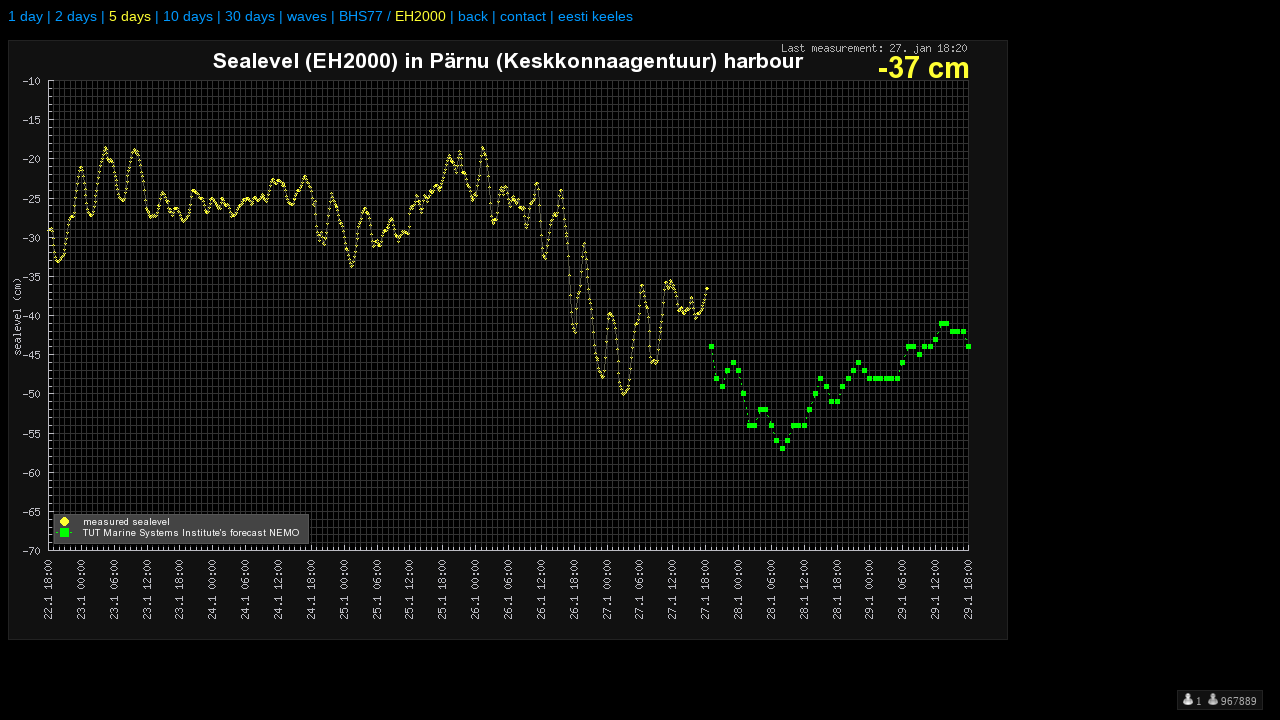

--- FILE ---
content_type: text/html; charset=utf-8
request_url: http://on-line.msi.ttu.ee/meretase/graph.php?jaam=parnu&periood=432000&en
body_size: 11965
content:
<html>
    <head>
        <meta http-equiv="Refresh" content="300">
        <meta http-equiv="Content-Type" content="text/html; charset=utf-8">
        <title>Sealevel in Pärnu (Keskkonnaagentuur) harbour</title>
        <link rel="stylesheet" type="text/css" href="../style/default.css">
    </head>
    <script>
        function flip(rid) {
            current=(document.getElementById(rid).style.display == 'none') ? 'block' : 'none';
            document.getElementById(rid).style.display = current;
        }

        function sisesta_periood()
        {
            pos_x=(screen.width-350)/2;
            pos_y=(screen.Height-200)/2;

            new_window=window.open("choose_date.php?jaam=parnu&en","periood","toolbar=no,width=300,height=150,screenX="+pos_x+",screenY="+pos_y+",left="+pos_x+",top="+pos_y+",scrollbars=no,resizable=no");
            new_window.focus();
        }
    </script>
    <body onLoad='dynkell()'>    <script>

        window.onresize=resized_win;

        function tabel()
        {
            window.open("table.php?jaam=parnu&alates=1769090400&periood=&en","tabel","toolbar=no,width=200,height=400,screenX=400,screenY=200,left=400,top=200,scrollbars=yes,resizable=yes");
        }

        function repl(it)
        {
            window.open("replace.php?jaam=parnu&aeg="+it,"muuda","toolbar=no,width=270,height=400,screenX=400,screenY=200,left=400,top=200,scrollbars=yes,resizable=yes");
        }

        function resized_win()
        {
            document.location.reload(true);
        }

        function getCookie(name)
        {
            var dc = document.cookie;
            var prefix = name + "=";
            var begin = dc.indexOf("; " + prefix);

            if (begin == -1)
            {
                begin = dc.indexOf(prefix);
                if (begin != 0) return null;
            }
            else
            {
                begin += 2;
            }

            var end = document.cookie.indexOf(";", begin);

            if (end == -1)
            {
                end = dc.length;
            }

            return unescape(dc.substring(begin + prefix.length, end));
        }

        var mycookie=getCookie('graph_area');
        var res=mycookie.split("x");

        if (res[0] != document.body.clientWidth || res[1] != document.body.clientHeight)
        {
            document.cookie='graph_area=' + document.body.clientWidth + 'x' + document.body.clientHeight;
            window.location.reload(true);
        }

        function dynkell()
        {
            if (!document.layers && !document.all)
                return;

            var aeg=new Date()
            var h=aeg.getHours()
            var m=aeg.getMinutes()
            var s=aeg.getSeconds()

            if (m < 10) m="0"+m;
            if (s < 10) s="0"+s;

            kellaaeg="<b>"+h+":"+m+":"+s+"</b>";

            if (document.layers)
            {
                document.layers.kell.document.write(kellaaeg);
                document.layers.kell.document.close();
            }
            else if (document.all)
                kell.innerHTML=kellaaeg;

            setTimeout("dynkell()",1000)
        }

    </script>
    <div id="kell" style="position: absolute; right:20px; top:16px;"></div>
    <a href='graph.php?jaam=parnu&periood=86400&en'>1 day</a> | <a href='graph.php?jaam=parnu&periood=172800&en'>2 days</a> | <a href='graph.php?jaam=parnu&periood=432000&en'><font color='#ffff33'>5 days</font></a> | <a href='graph.php?jaam=parnu&periood=864000&en'>10 days</a> | <a href='graph.php?jaam=parnu&periood=2592000&en'>30 days</a> | <a href='graph.php?jaam=parnu&periood=432000&en&lainetus'>waves</a> | <a href='graph.php?jaam=parnu&periood=432000&en&bk77'>BHS77</a> / <a href='graph.php?jaam=parnu&periood=432000&en'><font color='#ffff33'>EH2000</font></a> | <a href="/meretase?en">back</a> | <a href="#contact" onClick="flip('contact'); return false;">contact</a> | <a href="graph.php?jaam=parnu&periood=432000">eesti keeles</a><br/><br/><div id="contact" style="display: none">TalTech Department of Marine Systems<br/>Akadeemia tee 15a, Tallinn 12618<br/>+372 53 365 884, e-mail: <a href="mailto:jaamad@taltech.ee">jaamad@taltech.ee</a></div><div id="counter"><img src="/img/bw_a.png" title="Active users: Last 10 minutes"> 1&nbsp;&nbsp;<img src="/img/bw_t.png" title="Total users: since 22.03.2013"> 967889</div><map name="__mapname84120__" id="__mapname84120__" >
<area shape="circle" coords="40,190,1" href="#" title="Sealevel (EH2000): -29.2 cm
      Time: 22. jan 18:00" alt="Sealevel (EH2000): -29.2 cm
      Time: 22. jan 18:00"  />
<area shape="circle" coords="41,189,1" href="#" title="Sealevel (EH2000): -29.0 cm
      Time: 22. jan 18:10" alt="Sealevel (EH2000): -29.0 cm
      Time: 22. jan 18:10"  />
<area shape="circle" coords="42,189,1" href="#" title="Sealevel (EH2000): -29.0 cm
      Time: 22. jan 18:20" alt="Sealevel (EH2000): -29.0 cm
      Time: 22. jan 18:20"  />
<area shape="circle" coords="43,188,1" href="#" title="Sealevel (EH2000): -28.9 cm
      Time: 22. jan 18:30" alt="Sealevel (EH2000): -28.9 cm
      Time: 22. jan 18:30"  />
<area shape="circle" coords="44,191,1" href="#" title="Sealevel (EH2000): -29.3 cm
      Time: 22. jan 18:40" alt="Sealevel (EH2000): -29.3 cm
      Time: 22. jan 18:40"  />
<area shape="circle" coords="45,198,1" href="#" title="Sealevel (EH2000): -30.2 cm
      Time: 22. jan 18:50" alt="Sealevel (EH2000): -30.2 cm
      Time: 22. jan 18:50"  />
<area shape="circle" coords="45,205,1" href="#" title="Sealevel (EH2000): -31.1 cm
      Time: 22. jan 19:00" alt="Sealevel (EH2000): -31.1 cm
      Time: 22. jan 19:00"  />
<area shape="circle" coords="46,212,1" href="#" title="Sealevel (EH2000): -32.0 cm
      Time: 22. jan 19:10" alt="Sealevel (EH2000): -32.0 cm
      Time: 22. jan 19:10"  />
<area shape="circle" coords="47,217,1" href="#" title="Sealevel (EH2000): -32.6 cm
      Time: 22. jan 19:20" alt="Sealevel (EH2000): -32.6 cm
      Time: 22. jan 19:20"  />
<area shape="circle" coords="48,220,1" href="#" title="Sealevel (EH2000): -33.0 cm
      Time: 22. jan 19:30" alt="Sealevel (EH2000): -33.0 cm
      Time: 22. jan 19:30"  />
<area shape="circle" coords="49,221,1" href="#" title="Sealevel (EH2000): -33.1 cm
      Time: 22. jan 19:40" alt="Sealevel (EH2000): -33.1 cm
      Time: 22. jan 19:40"  />
<area shape="circle" coords="50,221,1" href="#" title="Sealevel (EH2000): -33.1 cm
      Time: 22. jan 19:50" alt="Sealevel (EH2000): -33.1 cm
      Time: 22. jan 19:50"  />
<area shape="circle" coords="51,220,1" href="#" title="Sealevel (EH2000): -33.0 cm
      Time: 22. jan 20:00" alt="Sealevel (EH2000): -33.0 cm
      Time: 22. jan 20:00"  />
<area shape="circle" coords="52,219,1" href="#" title="Sealevel (EH2000): -32.8 cm
      Time: 22. jan 20:10" alt="Sealevel (EH2000): -32.8 cm
      Time: 22. jan 20:10"  />
<area shape="circle" coords="53,217,1" href="#" title="Sealevel (EH2000): -32.6 cm
      Time: 22. jan 20:20" alt="Sealevel (EH2000): -32.6 cm
      Time: 22. jan 20:20"  />
<area shape="circle" coords="54,216,1" href="#" title="Sealevel (EH2000): -32.5 cm
      Time: 22. jan 20:30" alt="Sealevel (EH2000): -32.5 cm
      Time: 22. jan 20:30"  />
<area shape="circle" coords="55,215,1" href="#" title="Sealevel (EH2000): -32.4 cm
      Time: 22. jan 20:40" alt="Sealevel (EH2000): -32.4 cm
      Time: 22. jan 20:40"  />
<area shape="circle" coords="56,213,1" href="#" title="Sealevel (EH2000): -32.1 cm
      Time: 22. jan 20:50" alt="Sealevel (EH2000): -32.1 cm
      Time: 22. jan 20:50"  />
<area shape="circle" coords="56,209,1" href="#" title="Sealevel (EH2000): -31.6 cm
      Time: 22. jan 21:00" alt="Sealevel (EH2000): -31.6 cm
      Time: 22. jan 21:00"  />
<area shape="circle" coords="57,203,1" href="#" title="Sealevel (EH2000): -30.8 cm
      Time: 22. jan 21:10" alt="Sealevel (EH2000): -30.8 cm
      Time: 22. jan 21:10"  />
<area shape="circle" coords="58,198,1" href="#" title="Sealevel (EH2000): -30.2 cm
      Time: 22. jan 21:20" alt="Sealevel (EH2000): -30.2 cm
      Time: 22. jan 21:20"  />
<area shape="circle" coords="59,192,1" href="#" title="Sealevel (EH2000): -29.4 cm
      Time: 22. jan 21:30" alt="Sealevel (EH2000): -29.4 cm
      Time: 22. jan 21:30"  />
<area shape="circle" coords="60,184,1" href="#" title="Sealevel (EH2000): -28.4 cm
      Time: 22. jan 21:40" alt="Sealevel (EH2000): -28.4 cm
      Time: 22. jan 21:40"  />
<area shape="circle" coords="61,179,1" href="#" title="Sealevel (EH2000): -27.8 cm
      Time: 22. jan 21:50" alt="Sealevel (EH2000): -27.8 cm
      Time: 22. jan 21:50"  />
<area shape="circle" coords="62,177,1" href="#" title="Sealevel (EH2000): -27.5 cm
      Time: 22. jan 22:00" alt="Sealevel (EH2000): -27.5 cm
      Time: 22. jan 22:00"  />
<area shape="circle" coords="63,176,1" href="#" title="Sealevel (EH2000): -27.3 cm
      Time: 22. jan 22:10" alt="Sealevel (EH2000): -27.3 cm
      Time: 22. jan 22:10"  />
<area shape="circle" coords="64,176,1" href="#" title="Sealevel (EH2000): -27.4 cm
      Time: 22. jan 22:20" alt="Sealevel (EH2000): -27.4 cm
      Time: 22. jan 22:20"  />
<area shape="circle" coords="65,176,1" href="#" title="Sealevel (EH2000): -27.3 cm
      Time: 22. jan 22:30" alt="Sealevel (EH2000): -27.3 cm
      Time: 22. jan 22:30"  />
<area shape="circle" coords="66,172,1" href="#" title="Sealevel (EH2000): -26.8 cm
      Time: 22. jan 22:40" alt="Sealevel (EH2000): -26.8 cm
      Time: 22. jan 22:40"  />
<area shape="circle" coords="66,165,1" href="#" title="Sealevel (EH2000): -25.9 cm
      Time: 22. jan 22:50" alt="Sealevel (EH2000): -25.9 cm
      Time: 22. jan 22:50"  />
<area shape="circle" coords="67,157,1" href="#" title="Sealevel (EH2000): -24.9 cm
      Time: 22. jan 23:00" alt="Sealevel (EH2000): -24.9 cm
      Time: 22. jan 23:00"  />
<area shape="circle" coords="68,150,1" href="#" title="Sealevel (EH2000): -24.1 cm
      Time: 22. jan 23:10" alt="Sealevel (EH2000): -24.1 cm
      Time: 22. jan 23:10"  />
<area shape="circle" coords="69,143,1" href="#" title="Sealevel (EH2000): -23.1 cm
      Time: 22. jan 23:20" alt="Sealevel (EH2000): -23.1 cm
      Time: 22. jan 23:20"  />
<area shape="circle" coords="70,136,1" href="#" title="Sealevel (EH2000): -22.2 cm
      Time: 22. jan 23:30" alt="Sealevel (EH2000): -22.2 cm
      Time: 22. jan 23:30"  />
<area shape="circle" coords="71,130,1" href="#" title="Sealevel (EH2000): -21.5 cm
      Time: 22. jan 23:40" alt="Sealevel (EH2000): -21.5 cm
      Time: 22. jan 23:40"  />
<area shape="circle" coords="72,127,1" href="#" title="Sealevel (EH2000): -21.1 cm
      Time: 22. jan 23:50" alt="Sealevel (EH2000): -21.1 cm
      Time: 22. jan 23:50"  />
<area shape="circle" coords="73,127,1" href="#" title="Sealevel (EH2000): -21.1 cm
      Time: 23. jan 00:00" alt="Sealevel (EH2000): -21.1 cm
      Time: 23. jan 00:00"  />
<area shape="circle" coords="74,130,1" href="#" title="Sealevel (EH2000): -21.5 cm
      Time: 23. jan 00:10" alt="Sealevel (EH2000): -21.5 cm
      Time: 23. jan 00:10"  />
<area shape="circle" coords="75,136,1" href="#" title="Sealevel (EH2000): -22.3 cm
      Time: 23. jan 00:20" alt="Sealevel (EH2000): -22.3 cm
      Time: 23. jan 00:20"  />
<area shape="circle" coords="76,143,1" href="#" title="Sealevel (EH2000): -23.1 cm
      Time: 23. jan 00:30" alt="Sealevel (EH2000): -23.1 cm
      Time: 23. jan 00:30"  />
<area shape="circle" coords="77,149,1" href="#" title="Sealevel (EH2000): -23.9 cm
      Time: 23. jan 00:40" alt="Sealevel (EH2000): -23.9 cm
      Time: 23. jan 00:40"  />
<area shape="circle" coords="77,155,1" href="#" title="Sealevel (EH2000): -24.7 cm
      Time: 23. jan 00:50" alt="Sealevel (EH2000): -24.7 cm
      Time: 23. jan 00:50"  />
<area shape="circle" coords="78,163,1" href="#" title="Sealevel (EH2000): -25.7 cm
      Time: 23. jan 01:00" alt="Sealevel (EH2000): -25.7 cm
      Time: 23. jan 01:00"  />
<area shape="circle" coords="79,169,1" href="#" title="Sealevel (EH2000): -26.5 cm
      Time: 23. jan 01:10" alt="Sealevel (EH2000): -26.5 cm
      Time: 23. jan 01:10"  />
<area shape="circle" coords="80,172,1" href="#" title="Sealevel (EH2000): -26.9 cm
      Time: 23. jan 01:20" alt="Sealevel (EH2000): -26.9 cm
      Time: 23. jan 01:20"  />
<area shape="circle" coords="81,173,1" href="#" title="Sealevel (EH2000): -27.0 cm
      Time: 23. jan 01:30" alt="Sealevel (EH2000): -27.0 cm
      Time: 23. jan 01:30"  />
<area shape="circle" coords="82,175,1" href="#" title="Sealevel (EH2000): -27.2 cm
      Time: 23. jan 01:40" alt="Sealevel (EH2000): -27.2 cm
      Time: 23. jan 01:40"  />
<area shape="circle" coords="83,175,1" href="#" title="Sealevel (EH2000): -27.2 cm
      Time: 23. jan 01:50" alt="Sealevel (EH2000): -27.2 cm
      Time: 23. jan 01:50"  />
<area shape="circle" coords="84,174,1" href="#" title="Sealevel (EH2000): -27.1 cm
      Time: 23. jan 02:00" alt="Sealevel (EH2000): -27.1 cm
      Time: 23. jan 02:00"  />
<area shape="circle" coords="85,171,1" href="#" title="Sealevel (EH2000): -26.7 cm
      Time: 23. jan 02:10" alt="Sealevel (EH2000): -26.7 cm
      Time: 23. jan 02:10"  />
<area shape="circle" coords="86,166,1" href="#" title="Sealevel (EH2000): -26.1 cm
      Time: 23. jan 02:20" alt="Sealevel (EH2000): -26.1 cm
      Time: 23. jan 02:20"  />
<area shape="circle" coords="87,161,1" href="#" title="Sealevel (EH2000): -25.4 cm
      Time: 23. jan 02:30" alt="Sealevel (EH2000): -25.4 cm
      Time: 23. jan 02:30"  />
<area shape="circle" coords="87,155,1" href="#" title="Sealevel (EH2000): -24.7 cm
      Time: 23. jan 02:40" alt="Sealevel (EH2000): -24.7 cm
      Time: 23. jan 02:40"  />
<area shape="circle" coords="88,150,1" href="#" title="Sealevel (EH2000): -24.0 cm
      Time: 23. jan 02:50" alt="Sealevel (EH2000): -24.0 cm
      Time: 23. jan 02:50"  />
<area shape="circle" coords="89,143,1" href="#" title="Sealevel (EH2000): -23.2 cm
      Time: 23. jan 03:00" alt="Sealevel (EH2000): -23.2 cm
      Time: 23. jan 03:00"  />
<area shape="circle" coords="90,137,1" href="#" title="Sealevel (EH2000): -22.4 cm
      Time: 23. jan 03:10" alt="Sealevel (EH2000): -22.4 cm
      Time: 23. jan 03:10"  />
<area shape="circle" coords="91,131,1" href="#" title="Sealevel (EH2000): -21.6 cm
      Time: 23. jan 03:20" alt="Sealevel (EH2000): -21.6 cm
      Time: 23. jan 03:20"  />
<area shape="circle" coords="92,125,1" href="#" title="Sealevel (EH2000): -20.9 cm
      Time: 23. jan 03:30" alt="Sealevel (EH2000): -20.9 cm
      Time: 23. jan 03:30"  />
<area shape="circle" coords="93,121,1" href="#" title="Sealevel (EH2000): -20.4 cm
      Time: 23. jan 03:40" alt="Sealevel (EH2000): -20.4 cm
      Time: 23. jan 03:40"  />
<area shape="circle" coords="94,118,1" href="#" title="Sealevel (EH2000): -20.0 cm
      Time: 23. jan 03:50" alt="Sealevel (EH2000): -20.0 cm
      Time: 23. jan 03:50"  />
<area shape="circle" coords="95,114,1" href="#" title="Sealevel (EH2000): -19.4 cm
      Time: 23. jan 04:00" alt="Sealevel (EH2000): -19.4 cm
      Time: 23. jan 04:00"  />
<area shape="circle" coords="96,110,1" href="#" title="Sealevel (EH2000): -18.9 cm
      Time: 23. jan 04:10" alt="Sealevel (EH2000): -18.9 cm
      Time: 23. jan 04:10"  />
<area shape="circle" coords="97,107,1" href="#" title="Sealevel (EH2000): -18.6 cm
      Time: 23. jan 04:20" alt="Sealevel (EH2000): -18.6 cm
      Time: 23. jan 04:20"  />
<area shape="circle" coords="98,109,1" href="#" title="Sealevel (EH2000): -18.8 cm
      Time: 23. jan 04:30" alt="Sealevel (EH2000): -18.8 cm
      Time: 23. jan 04:30"  />
<area shape="circle" coords="98,113,1" href="#" title="Sealevel (EH2000): -19.3 cm
      Time: 23. jan 04:40" alt="Sealevel (EH2000): -19.3 cm
      Time: 23. jan 04:40"  />
<area shape="circle" coords="99,118,1" href="#" title="Sealevel (EH2000): -19.9 cm
      Time: 23. jan 04:50" alt="Sealevel (EH2000): -19.9 cm
      Time: 23. jan 04:50"  />
<area shape="circle" coords="100,120,1" href="#" title="Sealevel (EH2000): -20.2 cm
      Time: 23. jan 05:00" alt="Sealevel (EH2000): -20.2 cm
      Time: 23. jan 05:00"  />
<area shape="circle" coords="101,121,1" href="#" title="Sealevel (EH2000): -20.3 cm
      Time: 23. jan 05:10" alt="Sealevel (EH2000): -20.3 cm
      Time: 23. jan 05:10"  />
<area shape="circle" coords="102,119,1" href="#" title="Sealevel (EH2000): -20.1 cm
      Time: 23. jan 05:20" alt="Sealevel (EH2000): -20.1 cm
      Time: 23. jan 05:20"  />
<area shape="circle" coords="103,120,1" href="#" title="Sealevel (EH2000): -20.2 cm
      Time: 23. jan 05:30" alt="Sealevel (EH2000): -20.2 cm
      Time: 23. jan 05:30"  />
<area shape="circle" coords="104,122,1" href="#" title="Sealevel (EH2000): -20.5 cm
      Time: 23. jan 05:40" alt="Sealevel (EH2000): -20.5 cm
      Time: 23. jan 05:40"  />
<area shape="circle" coords="105,126,1" href="#" title="Sealevel (EH2000): -21.0 cm
      Time: 23. jan 05:50" alt="Sealevel (EH2000): -21.0 cm
      Time: 23. jan 05:50"  />
<area shape="circle" coords="106,132,1" href="#" title="Sealevel (EH2000): -21.7 cm
      Time: 23. jan 06:00" alt="Sealevel (EH2000): -21.7 cm
      Time: 23. jan 06:00"  />
<area shape="circle" coords="107,136,1" href="#" title="Sealevel (EH2000): -22.2 cm
      Time: 23. jan 06:10" alt="Sealevel (EH2000): -22.2 cm
      Time: 23. jan 06:10"  />
<area shape="circle" coords="108,140,1" href="#" title="Sealevel (EH2000): -22.8 cm
      Time: 23. jan 06:20" alt="Sealevel (EH2000): -22.8 cm
      Time: 23. jan 06:20"  />
<area shape="circle" coords="108,145,1" href="#" title="Sealevel (EH2000): -23.4 cm
      Time: 23. jan 06:30" alt="Sealevel (EH2000): -23.4 cm
      Time: 23. jan 06:30"  />
<area shape="circle" coords="109,149,1" href="#" title="Sealevel (EH2000): -23.9 cm
      Time: 23. jan 06:40" alt="Sealevel (EH2000): -23.9 cm
      Time: 23. jan 06:40"  />
<area shape="circle" coords="110,154,1" href="#" title="Sealevel (EH2000): -24.6 cm
      Time: 23. jan 06:50" alt="Sealevel (EH2000): -24.6 cm
      Time: 23. jan 06:50"  />
<area shape="circle" coords="111,157,1" href="#" title="Sealevel (EH2000): -24.9 cm
      Time: 23. jan 07:00" alt="Sealevel (EH2000): -24.9 cm
      Time: 23. jan 07:00"  />
<area shape="circle" coords="112,158,1" href="#" title="Sealevel (EH2000): -25.1 cm
      Time: 23. jan 07:10" alt="Sealevel (EH2000): -25.1 cm
      Time: 23. jan 07:10"  />
<area shape="circle" coords="113,159,1" href="#" title="Sealevel (EH2000): -25.2 cm
      Time: 23. jan 07:20" alt="Sealevel (EH2000): -25.2 cm
      Time: 23. jan 07:20"  />
<area shape="circle" coords="114,160,1" href="#" title="Sealevel (EH2000): -25.3 cm
      Time: 23. jan 07:30" alt="Sealevel (EH2000): -25.3 cm
      Time: 23. jan 07:30"  />
<area shape="circle" coords="115,160,1" href="#" title="Sealevel (EH2000): -25.3 cm
      Time: 23. jan 07:40" alt="Sealevel (EH2000): -25.3 cm
      Time: 23. jan 07:40"  />
<area shape="circle" coords="116,158,1" href="#" title="Sealevel (EH2000): -25.0 cm
      Time: 23. jan 07:50" alt="Sealevel (EH2000): -25.0 cm
      Time: 23. jan 07:50"  />
<area shape="circle" coords="117,152,1" href="#" title="Sealevel (EH2000): -24.3 cm
      Time: 23. jan 08:00" alt="Sealevel (EH2000): -24.3 cm
      Time: 23. jan 08:00"  />
<area shape="circle" coords="118,148,1" href="#" title="Sealevel (EH2000): -23.8 cm
      Time: 23. jan 08:10" alt="Sealevel (EH2000): -23.8 cm
      Time: 23. jan 08:10"  />
<area shape="circle" coords="119,141,1" href="#" title="Sealevel (EH2000): -22.9 cm
      Time: 23. jan 08:20" alt="Sealevel (EH2000): -22.9 cm
      Time: 23. jan 08:20"  />
<area shape="circle" coords="119,135,1" href="#" title="Sealevel (EH2000): -22.1 cm
      Time: 23. jan 08:30" alt="Sealevel (EH2000): -22.1 cm
      Time: 23. jan 08:30"  />
<area shape="circle" coords="120,130,1" href="#" title="Sealevel (EH2000): -21.5 cm
      Time: 23. jan 08:40" alt="Sealevel (EH2000): -21.5 cm
      Time: 23. jan 08:40"  />
<area shape="circle" coords="121,127,1" href="#" title="Sealevel (EH2000): -21.1 cm
      Time: 23. jan 08:50" alt="Sealevel (EH2000): -21.1 cm
      Time: 23. jan 08:50"  />
<area shape="circle" coords="122,121,1" href="#" title="Sealevel (EH2000): -20.4 cm
      Time: 23. jan 09:00" alt="Sealevel (EH2000): -20.4 cm
      Time: 23. jan 09:00"  />
<area shape="circle" coords="123,117,1" href="#" title="Sealevel (EH2000): -19.8 cm
      Time: 23. jan 09:10" alt="Sealevel (EH2000): -19.8 cm
      Time: 23. jan 09:10"  />
<area shape="circle" coords="124,112,1" href="#" title="Sealevel (EH2000): -19.2 cm
      Time: 23. jan 09:20" alt="Sealevel (EH2000): -19.2 cm
      Time: 23. jan 09:20"  />
<area shape="circle" coords="125,111,1" href="#" title="Sealevel (EH2000): -19.0 cm
      Time: 23. jan 09:30" alt="Sealevel (EH2000): -19.0 cm
      Time: 23. jan 09:30"  />
<area shape="circle" coords="126,109,1" href="#" title="Sealevel (EH2000): -18.8 cm
      Time: 23. jan 09:40" alt="Sealevel (EH2000): -18.8 cm
      Time: 23. jan 09:40"  />
<area shape="circle" coords="127,111,1" href="#" title="Sealevel (EH2000): -19.0 cm
      Time: 23. jan 09:50" alt="Sealevel (EH2000): -19.0 cm
      Time: 23. jan 09:50"  />
<area shape="circle" coords="128,113,1" href="#" title="Sealevel (EH2000): -19.3 cm
      Time: 23. jan 10:00" alt="Sealevel (EH2000): -19.3 cm
      Time: 23. jan 10:00"  />
<area shape="circle" coords="129,111,1" href="#" title="Sealevel (EH2000): -19.1 cm
      Time: 23. jan 10:10" alt="Sealevel (EH2000): -19.1 cm
      Time: 23. jan 10:10"  />
<area shape="circle" coords="129,111,1" href="#" title="Sealevel (EH2000): -19.1 cm
      Time: 23. jan 10:20" alt="Sealevel (EH2000): -19.1 cm
      Time: 23. jan 10:20"  />
<area shape="circle" coords="130,115,1" href="#" title="Sealevel (EH2000): -19.6 cm
      Time: 23. jan 10:30" alt="Sealevel (EH2000): -19.6 cm
      Time: 23. jan 10:30"  />
<area shape="circle" coords="131,120,1" href="#" title="Sealevel (EH2000): -20.2 cm
      Time: 23. jan 10:40" alt="Sealevel (EH2000): -20.2 cm
      Time: 23. jan 10:40"  />
<area shape="circle" coords="132,125,1" href="#" title="Sealevel (EH2000): -20.9 cm
      Time: 23. jan 10:50" alt="Sealevel (EH2000): -20.9 cm
      Time: 23. jan 10:50"  />
<area shape="circle" coords="133,132,1" href="#" title="Sealevel (EH2000): -21.7 cm
      Time: 23. jan 11:00" alt="Sealevel (EH2000): -21.7 cm
      Time: 23. jan 11:00"  />
<area shape="circle" coords="134,136,1" href="#" title="Sealevel (EH2000): -22.3 cm
      Time: 23. jan 11:10" alt="Sealevel (EH2000): -22.3 cm
      Time: 23. jan 11:10"  />
<area shape="circle" coords="135,141,1" href="#" title="Sealevel (EH2000): -22.9 cm
      Time: 23. jan 11:20" alt="Sealevel (EH2000): -22.9 cm
      Time: 23. jan 11:20"  />
<area shape="circle" coords="136,150,1" href="#" title="Sealevel (EH2000): -24.0 cm
      Time: 23. jan 11:30" alt="Sealevel (EH2000): -24.0 cm
      Time: 23. jan 11:30"  />
<area shape="circle" coords="137,160,1" href="#" title="Sealevel (EH2000): -25.3 cm
      Time: 23. jan 11:40" alt="Sealevel (EH2000): -25.3 cm
      Time: 23. jan 11:40"  />
<area shape="circle" coords="138,168,1" href="#" title="Sealevel (EH2000): -26.3 cm
      Time: 23. jan 11:50" alt="Sealevel (EH2000): -26.3 cm
      Time: 23. jan 11:50"  />
<area shape="circle" coords="139,170,1" href="#" title="Sealevel (EH2000): -26.6 cm
      Time: 23. jan 12:00" alt="Sealevel (EH2000): -26.6 cm
      Time: 23. jan 12:00"  />
<area shape="circle" coords="140,172,1" href="#" title="Sealevel (EH2000): -26.8 cm
      Time: 23. jan 12:10" alt="Sealevel (EH2000): -26.8 cm
      Time: 23. jan 12:10"  />
<area shape="circle" coords="140,171,1" href="#" title="Sealevel (EH2000): -26.7 cm
      Time: 23. jan 12:20" alt="Sealevel (EH2000): -26.7 cm
      Time: 23. jan 12:20"  />
<area shape="circle" coords="141,175,1" href="#" title="Sealevel (EH2000): -27.2 cm
      Time: 23. jan 12:30" alt="Sealevel (EH2000): -27.2 cm
      Time: 23. jan 12:30"  />
<area shape="circle" coords="142,177,1" href="#" title="Sealevel (EH2000): -27.5 cm
      Time: 23. jan 12:40" alt="Sealevel (EH2000): -27.5 cm
      Time: 23. jan 12:40"  />
<area shape="circle" coords="143,176,1" href="#" title="Sealevel (EH2000): -27.3 cm
      Time: 23. jan 12:50" alt="Sealevel (EH2000): -27.3 cm
      Time: 23. jan 12:50"  />
<area shape="circle" coords="144,175,1" href="#" title="Sealevel (EH2000): -27.2 cm
      Time: 23. jan 13:00" alt="Sealevel (EH2000): -27.2 cm
      Time: 23. jan 13:00"  />
<area shape="circle" coords="145,176,1" href="#" title="Sealevel (EH2000): -27.3 cm
      Time: 23. jan 13:10" alt="Sealevel (EH2000): -27.3 cm
      Time: 23. jan 13:10"  />
<area shape="circle" coords="146,175,1" href="#" title="Sealevel (EH2000): -27.2 cm
      Time: 23. jan 13:20" alt="Sealevel (EH2000): -27.2 cm
      Time: 23. jan 13:20"  />
<area shape="circle" coords="147,176,1" href="#" title="Sealevel (EH2000): -27.4 cm
      Time: 23. jan 13:30" alt="Sealevel (EH2000): -27.4 cm
      Time: 23. jan 13:30"  />
<area shape="circle" coords="148,175,1" href="#" title="Sealevel (EH2000): -27.2 cm
      Time: 23. jan 13:40" alt="Sealevel (EH2000): -27.2 cm
      Time: 23. jan 13:40"  />
<area shape="circle" coords="149,172,1" href="#" title="Sealevel (EH2000): -26.9 cm
      Time: 23. jan 13:50" alt="Sealevel (EH2000): -26.9 cm
      Time: 23. jan 13:50"  />
<area shape="circle" coords="150,168,1" href="#" title="Sealevel (EH2000): -26.4 cm
      Time: 23. jan 14:00" alt="Sealevel (EH2000): -26.4 cm
      Time: 23. jan 14:00"  />
<area shape="circle" coords="150,165,1" href="#" title="Sealevel (EH2000): -26.0 cm
      Time: 23. jan 14:10" alt="Sealevel (EH2000): -26.0 cm
      Time: 23. jan 14:10"  />
<area shape="circle" coords="151,165,1" href="#" title="Sealevel (EH2000): -25.9 cm
      Time: 23. jan 14:20" alt="Sealevel (EH2000): -25.9 cm
      Time: 23. jan 14:20"  />
<area shape="circle" coords="152,158,1" href="#" title="Sealevel (EH2000): -25.1 cm
      Time: 23. jan 14:30" alt="Sealevel (EH2000): -25.1 cm
      Time: 23. jan 14:30"  />
<area shape="circle" coords="153,154,1" href="#" title="Sealevel (EH2000): -24.6 cm
      Time: 23. jan 14:40" alt="Sealevel (EH2000): -24.6 cm
      Time: 23. jan 14:40"  />
<area shape="circle" coords="154,152,1" href="#" title="Sealevel (EH2000): -24.3 cm
      Time: 23. jan 14:50" alt="Sealevel (EH2000): -24.3 cm
      Time: 23. jan 14:50"  />
<area shape="circle" coords="155,153,1" href="#" title="Sealevel (EH2000): -24.4 cm
      Time: 23. jan 15:00" alt="Sealevel (EH2000): -24.4 cm
      Time: 23. jan 15:00"  />
<area shape="circle" coords="156,154,1" href="#" title="Sealevel (EH2000): -24.6 cm
      Time: 23. jan 15:10" alt="Sealevel (EH2000): -24.6 cm
      Time: 23. jan 15:10"  />
<area shape="circle" coords="157,157,1" href="#" title="Sealevel (EH2000): -24.9 cm
      Time: 23. jan 15:20" alt="Sealevel (EH2000): -24.9 cm
      Time: 23. jan 15:20"  />
<area shape="circle" coords="158,160,1" href="#" title="Sealevel (EH2000): -25.3 cm
      Time: 23. jan 15:30" alt="Sealevel (EH2000): -25.3 cm
      Time: 23. jan 15:30"  />
<area shape="circle" coords="159,162,1" href="#" title="Sealevel (EH2000): -25.6 cm
      Time: 23. jan 15:40" alt="Sealevel (EH2000): -25.6 cm
      Time: 23. jan 15:40"  />
<area shape="circle" coords="160,161,1" href="#" title="Sealevel (EH2000): -25.5 cm
      Time: 23. jan 15:50" alt="Sealevel (EH2000): -25.5 cm
      Time: 23. jan 15:50"  />
<area shape="circle" coords="160,168,1" href="#" title="Sealevel (EH2000): -26.4 cm
      Time: 23. jan 16:00" alt="Sealevel (EH2000): -26.4 cm
      Time: 23. jan 16:00"  />
<area shape="circle" coords="161,171,1" href="#" title="Sealevel (EH2000): -26.7 cm
      Time: 23. jan 16:10" alt="Sealevel (EH2000): -26.7 cm
      Time: 23. jan 16:10"  />
<area shape="circle" coords="162,169,1" href="#" title="Sealevel (EH2000): -26.5 cm
      Time: 23. jan 16:20" alt="Sealevel (EH2000): -26.5 cm
      Time: 23. jan 16:20"  />
<area shape="circle" coords="163,172,1" href="#" title="Sealevel (EH2000): -26.9 cm
      Time: 23. jan 16:30" alt="Sealevel (EH2000): -26.9 cm
      Time: 23. jan 16:30"  />
<area shape="circle" coords="164,175,1" href="#" title="Sealevel (EH2000): -27.2 cm
      Time: 23. jan 16:40" alt="Sealevel (EH2000): -27.2 cm
      Time: 23. jan 16:40"  />
<area shape="circle" coords="165,172,1" href="#" title="Sealevel (EH2000): -26.8 cm
      Time: 23. jan 16:50" alt="Sealevel (EH2000): -26.8 cm
      Time: 23. jan 16:50"  />
<area shape="circle" coords="166,168,1" href="#" title="Sealevel (EH2000): -26.4 cm
      Time: 23. jan 17:00" alt="Sealevel (EH2000): -26.4 cm
      Time: 23. jan 17:00"  />
<area shape="circle" coords="167,168,1" href="#" title="Sealevel (EH2000): -26.4 cm
      Time: 23. jan 17:10" alt="Sealevel (EH2000): -26.4 cm
      Time: 23. jan 17:10"  />
<area shape="circle" coords="168,168,1" href="#" title="Sealevel (EH2000): -26.4 cm
      Time: 23. jan 17:20" alt="Sealevel (EH2000): -26.4 cm
      Time: 23. jan 17:20"  />
<area shape="circle" coords="169,168,1" href="#" title="Sealevel (EH2000): -26.4 cm
      Time: 23. jan 17:30" alt="Sealevel (EH2000): -26.4 cm
      Time: 23. jan 17:30"  />
<area shape="circle" coords="170,171,1" href="#" title="Sealevel (EH2000): -26.7 cm
      Time: 23. jan 17:40" alt="Sealevel (EH2000): -26.7 cm
      Time: 23. jan 17:40"  />
<area shape="circle" coords="171,172,1" href="#" title="Sealevel (EH2000): -26.8 cm
      Time: 23. jan 17:50" alt="Sealevel (EH2000): -26.8 cm
      Time: 23. jan 17:50"  />
<area shape="circle" coords="171,172,1" href="#" title="Sealevel (EH2000): -26.9 cm
      Time: 23. jan 18:00" alt="Sealevel (EH2000): -26.9 cm
      Time: 23. jan 18:00"  />
<area shape="circle" coords="172,175,1" href="#" title="Sealevel (EH2000): -27.2 cm
      Time: 23. jan 18:10" alt="Sealevel (EH2000): -27.2 cm
      Time: 23. jan 18:10"  />
<area shape="circle" coords="173,178,1" href="#" title="Sealevel (EH2000): -27.6 cm
      Time: 23. jan 18:20" alt="Sealevel (EH2000): -27.6 cm
      Time: 23. jan 18:20"  />
<area shape="circle" coords="174,180,1" href="#" title="Sealevel (EH2000): -27.9 cm
      Time: 23. jan 18:30" alt="Sealevel (EH2000): -27.9 cm
      Time: 23. jan 18:30"  />
<area shape="circle" coords="175,181,1" href="#" title="Sealevel (EH2000): -28.0 cm
      Time: 23. jan 18:40" alt="Sealevel (EH2000): -28.0 cm
      Time: 23. jan 18:40"  />
<area shape="circle" coords="176,180,1" href="#" title="Sealevel (EH2000): -27.9 cm
      Time: 23. jan 18:50" alt="Sealevel (EH2000): -27.9 cm
      Time: 23. jan 18:50"  />
<area shape="circle" coords="177,179,1" href="#" title="Sealevel (EH2000): -27.8 cm
      Time: 23. jan 19:00" alt="Sealevel (EH2000): -27.8 cm
      Time: 23. jan 19:00"  />
<area shape="circle" coords="178,178,1" href="#" title="Sealevel (EH2000): -27.6 cm
      Time: 23. jan 19:10" alt="Sealevel (EH2000): -27.6 cm
      Time: 23. jan 19:10"  />
<area shape="circle" coords="179,176,1" href="#" title="Sealevel (EH2000): -27.3 cm
      Time: 23. jan 19:20" alt="Sealevel (EH2000): -27.3 cm
      Time: 23. jan 19:20"  />
<area shape="circle" coords="180,175,1" href="#" title="Sealevel (EH2000): -27.2 cm
      Time: 23. jan 19:30" alt="Sealevel (EH2000): -27.2 cm
      Time: 23. jan 19:30"  />
<area shape="circle" coords="181,172,1" href="#" title="Sealevel (EH2000): -26.9 cm
      Time: 23. jan 19:40" alt="Sealevel (EH2000): -26.9 cm
      Time: 23. jan 19:40"  />
<area shape="circle" coords="181,169,1" href="#" title="Sealevel (EH2000): -26.5 cm
      Time: 23. jan 19:50" alt="Sealevel (EH2000): -26.5 cm
      Time: 23. jan 19:50"  />
<area shape="circle" coords="182,164,1" href="#" title="Sealevel (EH2000): -25.8 cm
      Time: 23. jan 20:00" alt="Sealevel (EH2000): -25.8 cm
      Time: 23. jan 20:00"  />
<area shape="circle" coords="183,156,1" href="#" title="Sealevel (EH2000): -24.8 cm
      Time: 23. jan 20:10" alt="Sealevel (EH2000): -24.8 cm
      Time: 23. jan 20:10"  />
<area shape="circle" coords="184,150,1" href="#" title="Sealevel (EH2000): -24.1 cm
      Time: 23. jan 20:20" alt="Sealevel (EH2000): -24.1 cm
      Time: 23. jan 20:20"  />
<area shape="circle" coords="185,150,1" href="#" title="Sealevel (EH2000): -24.0 cm
      Time: 23. jan 20:30" alt="Sealevel (EH2000): -24.0 cm
      Time: 23. jan 20:30"  />
<area shape="circle" coords="186,150,1" href="#" title="Sealevel (EH2000): -24.0 cm
      Time: 23. jan 20:40" alt="Sealevel (EH2000): -24.0 cm
      Time: 23. jan 20:40"  />
<area shape="circle" coords="187,152,1" href="#" title="Sealevel (EH2000): -24.3 cm
      Time: 23. jan 20:50" alt="Sealevel (EH2000): -24.3 cm
      Time: 23. jan 20:50"  />
<area shape="circle" coords="188,152,1" href="#" title="Sealevel (EH2000): -24.3 cm
      Time: 23. jan 21:00" alt="Sealevel (EH2000): -24.3 cm
      Time: 23. jan 21:00"  />
<area shape="circle" coords="189,153,1" href="#" title="Sealevel (EH2000): -24.4 cm
      Time: 23. jan 21:10" alt="Sealevel (EH2000): -24.4 cm
      Time: 23. jan 21:10"  />
<area shape="circle" coords="190,154,1" href="#" title="Sealevel (EH2000): -24.5 cm
      Time: 23. jan 21:20" alt="Sealevel (EH2000): -24.5 cm
      Time: 23. jan 21:20"  />
<area shape="circle" coords="191,157,1" href="#" title="Sealevel (EH2000): -24.9 cm
      Time: 23. jan 21:30" alt="Sealevel (EH2000): -24.9 cm
      Time: 23. jan 21:30"  />
<area shape="circle" coords="192,158,1" href="#" title="Sealevel (EH2000): -25.1 cm
      Time: 23. jan 21:40" alt="Sealevel (EH2000): -25.1 cm
      Time: 23. jan 21:40"  />
<area shape="circle" coords="192,158,1" href="#" title="Sealevel (EH2000): -25.1 cm
      Time: 23. jan 21:50" alt="Sealevel (EH2000): -25.1 cm
      Time: 23. jan 21:50"  />
<area shape="circle" coords="193,158,1" href="#" title="Sealevel (EH2000): -25.0 cm
      Time: 23. jan 22:00" alt="Sealevel (EH2000): -25.0 cm
      Time: 23. jan 22:00"  />
<area shape="circle" coords="194,158,1" href="#" title="Sealevel (EH2000): -25.1 cm
      Time: 23. jan 22:10" alt="Sealevel (EH2000): -25.1 cm
      Time: 23. jan 22:10"  />
<area shape="circle" coords="195,161,1" href="#" title="Sealevel (EH2000): -25.5 cm
      Time: 23. jan 22:20" alt="Sealevel (EH2000): -25.5 cm
      Time: 23. jan 22:20"  />
<area shape="circle" coords="196,165,1" href="#" title="Sealevel (EH2000): -26.0 cm
      Time: 23. jan 22:30" alt="Sealevel (EH2000): -26.0 cm
      Time: 23. jan 22:30"  />
<area shape="circle" coords="197,170,1" href="#" title="Sealevel (EH2000): -26.6 cm
      Time: 23. jan 22:40" alt="Sealevel (EH2000): -26.6 cm
      Time: 23. jan 22:40"  />
<area shape="circle" coords="198,172,1" href="#" title="Sealevel (EH2000): -26.8 cm
      Time: 23. jan 22:50" alt="Sealevel (EH2000): -26.8 cm
      Time: 23. jan 22:50"  />
<area shape="circle" coords="199,172,1" href="#" title="Sealevel (EH2000): -26.8 cm
      Time: 23. jan 23:00" alt="Sealevel (EH2000): -26.8 cm
      Time: 23. jan 23:00"  />
<area shape="circle" coords="200,171,1" href="#" title="Sealevel (EH2000): -26.7 cm
      Time: 23. jan 23:10" alt="Sealevel (EH2000): -26.7 cm
      Time: 23. jan 23:10"  />
<area shape="circle" coords="201,167,1" href="#" title="Sealevel (EH2000): -26.2 cm
      Time: 23. jan 23:20" alt="Sealevel (EH2000): -26.2 cm
      Time: 23. jan 23:20"  />
<area shape="circle" coords="202,163,1" href="#" title="Sealevel (EH2000): -25.7 cm
      Time: 23. jan 23:30" alt="Sealevel (EH2000): -25.7 cm
      Time: 23. jan 23:30"  />
<area shape="circle" coords="202,159,1" href="#" title="Sealevel (EH2000): -25.2 cm
      Time: 23. jan 23:40" alt="Sealevel (EH2000): -25.2 cm
      Time: 23. jan 23:40"  />
<area shape="circle" coords="203,158,1" href="#" title="Sealevel (EH2000): -25.1 cm
      Time: 23. jan 23:50" alt="Sealevel (EH2000): -25.1 cm
      Time: 23. jan 23:50"  />
<area shape="circle" coords="204,158,1" href="#" title="Sealevel (EH2000): -25.0 cm
      Time: 24. jan 00:00" alt="Sealevel (EH2000): -25.0 cm
      Time: 24. jan 00:00"  />
<area shape="circle" coords="205,159,1" href="#" title="Sealevel (EH2000): -25.2 cm
      Time: 24. jan 00:10" alt="Sealevel (EH2000): -25.2 cm
      Time: 24. jan 00:10"  />
<area shape="circle" coords="206,161,1" href="#" title="Sealevel (EH2000): -25.4 cm
      Time: 24. jan 00:20" alt="Sealevel (EH2000): -25.4 cm
      Time: 24. jan 00:20"  />
<area shape="circle" coords="207,162,1" href="#" title="Sealevel (EH2000): -25.6 cm
      Time: 24. jan 00:30" alt="Sealevel (EH2000): -25.6 cm
      Time: 24. jan 00:30"  />
<area shape="circle" coords="208,164,1" href="#" title="Sealevel (EH2000): -25.8 cm
      Time: 24. jan 00:40" alt="Sealevel (EH2000): -25.8 cm
      Time: 24. jan 00:40"  />
<area shape="circle" coords="209,166,1" href="#" title="Sealevel (EH2000): -26.1 cm
      Time: 24. jan 00:50" alt="Sealevel (EH2000): -26.1 cm
      Time: 24. jan 00:50"  />
<area shape="circle" coords="210,168,1" href="#" title="Sealevel (EH2000): -26.3 cm
      Time: 24. jan 01:00" alt="Sealevel (EH2000): -26.3 cm
      Time: 24. jan 01:00"  />
<area shape="circle" coords="211,166,1" href="#" title="Sealevel (EH2000): -26.1 cm
      Time: 24. jan 01:10" alt="Sealevel (EH2000): -26.1 cm
      Time: 24. jan 01:10"  />
<area shape="circle" coords="212,168,1" href="#" title="Sealevel (EH2000): -26.3 cm
      Time: 24. jan 01:20" alt="Sealevel (EH2000): -26.3 cm
      Time: 24. jan 01:20"  />
<area shape="circle" coords="213,162,1" href="#" title="Sealevel (EH2000): -25.6 cm
      Time: 24. jan 01:30" alt="Sealevel (EH2000): -25.6 cm
      Time: 24. jan 01:30"  />
<area shape="circle" coords="213,158,1" href="#" title="Sealevel (EH2000): -25.1 cm
      Time: 24. jan 01:40" alt="Sealevel (EH2000): -25.1 cm
      Time: 24. jan 01:40"  />
<area shape="circle" coords="214,158,1" href="#" title="Sealevel (EH2000): -25.0 cm
      Time: 24. jan 01:50" alt="Sealevel (EH2000): -25.0 cm
      Time: 24. jan 01:50"  />
<area shape="circle" coords="215,160,1" href="#" title="Sealevel (EH2000): -25.3 cm
      Time: 24. jan 02:00" alt="Sealevel (EH2000): -25.3 cm
      Time: 24. jan 02:00"  />
<area shape="circle" coords="216,163,1" href="#" title="Sealevel (EH2000): -25.7 cm
      Time: 24. jan 02:10" alt="Sealevel (EH2000): -25.7 cm
      Time: 24. jan 02:10"  />
<area shape="circle" coords="217,165,1" href="#" title="Sealevel (EH2000): -25.9 cm
      Time: 24. jan 02:20" alt="Sealevel (EH2000): -25.9 cm
      Time: 24. jan 02:20"  />
<area shape="circle" coords="218,165,1" href="#" title="Sealevel (EH2000): -25.9 cm
      Time: 24. jan 02:30" alt="Sealevel (EH2000): -25.9 cm
      Time: 24. jan 02:30"  />
<area shape="circle" coords="219,164,1" href="#" title="Sealevel (EH2000): -25.8 cm
      Time: 24. jan 02:40" alt="Sealevel (EH2000): -25.8 cm
      Time: 24. jan 02:40"  />
<area shape="circle" coords="220,165,1" href="#" title="Sealevel (EH2000): -25.9 cm
      Time: 24. jan 02:50" alt="Sealevel (EH2000): -25.9 cm
      Time: 24. jan 02:50"  />
<area shape="circle" coords="221,168,1" href="#" title="Sealevel (EH2000): -26.3 cm
      Time: 24. jan 03:00" alt="Sealevel (EH2000): -26.3 cm
      Time: 24. jan 03:00"  />
<area shape="circle" coords="222,172,1" href="#" title="Sealevel (EH2000): -26.8 cm
      Time: 24. jan 03:10" alt="Sealevel (EH2000): -26.8 cm
      Time: 24. jan 03:10"  />
<area shape="circle" coords="223,176,1" href="#" title="Sealevel (EH2000): -27.3 cm
      Time: 24. jan 03:20" alt="Sealevel (EH2000): -27.3 cm
      Time: 24. jan 03:20"  />
<area shape="circle" coords="223,176,1" href="#" title="Sealevel (EH2000): -27.3 cm
      Time: 24. jan 03:30" alt="Sealevel (EH2000): -27.3 cm
      Time: 24. jan 03:30"  />
<area shape="circle" coords="224,174,1" href="#" title="Sealevel (EH2000): -27.1 cm
      Time: 24. jan 03:40" alt="Sealevel (EH2000): -27.1 cm
      Time: 24. jan 03:40"  />
<area shape="circle" coords="225,175,1" href="#" title="Sealevel (EH2000): -27.2 cm
      Time: 24. jan 03:50" alt="Sealevel (EH2000): -27.2 cm
      Time: 24. jan 03:50"  />
<area shape="circle" coords="226,175,1" href="#" title="Sealevel (EH2000): -27.2 cm
      Time: 24. jan 04:00" alt="Sealevel (EH2000): -27.2 cm
      Time: 24. jan 04:00"  />
<area shape="circle" coords="227,174,1" href="#" title="Sealevel (EH2000): -27.1 cm
      Time: 24. jan 04:10" alt="Sealevel (EH2000): -27.1 cm
      Time: 24. jan 04:10"  />
<area shape="circle" coords="228,172,1" href="#" title="Sealevel (EH2000): -26.9 cm
      Time: 24. jan 04:20" alt="Sealevel (EH2000): -26.9 cm
      Time: 24. jan 04:20"  />
<area shape="circle" coords="229,169,1" href="#" title="Sealevel (EH2000): -26.5 cm
      Time: 24. jan 04:30" alt="Sealevel (EH2000): -26.5 cm
      Time: 24. jan 04:30"  />
<area shape="circle" coords="230,167,1" href="#" title="Sealevel (EH2000): -26.2 cm
      Time: 24. jan 04:40" alt="Sealevel (EH2000): -26.2 cm
      Time: 24. jan 04:40"  />
<area shape="circle" coords="231,165,1" href="#" title="Sealevel (EH2000): -26.0 cm
      Time: 24. jan 04:50" alt="Sealevel (EH2000): -26.0 cm
      Time: 24. jan 04:50"  />
<area shape="circle" coords="232,165,1" href="#" title="Sealevel (EH2000): -25.9 cm
      Time: 24. jan 05:00" alt="Sealevel (EH2000): -25.9 cm
      Time: 24. jan 05:00"  />
<area shape="circle" coords="233,164,1" href="#" title="Sealevel (EH2000): -25.8 cm
      Time: 24. jan 05:10" alt="Sealevel (EH2000): -25.8 cm
      Time: 24. jan 05:10"  />
<area shape="circle" coords="234,163,1" href="#" title="Sealevel (EH2000): -25.7 cm
      Time: 24. jan 05:20" alt="Sealevel (EH2000): -25.7 cm
      Time: 24. jan 05:20"  />
<area shape="circle" coords="234,161,1" href="#" title="Sealevel (EH2000): -25.5 cm
      Time: 24. jan 05:30" alt="Sealevel (EH2000): -25.5 cm
      Time: 24. jan 05:30"  />
<area shape="circle" coords="235,159,1" href="#" title="Sealevel (EH2000): -25.2 cm
      Time: 24. jan 05:40" alt="Sealevel (EH2000): -25.2 cm
      Time: 24. jan 05:40"  />
<area shape="circle" coords="236,159,1" href="#" title="Sealevel (EH2000): -25.2 cm
      Time: 24. jan 05:50" alt="Sealevel (EH2000): -25.2 cm
      Time: 24. jan 05:50"  />
<area shape="circle" coords="237,160,1" href="#" title="Sealevel (EH2000): -25.3 cm
      Time: 24. jan 06:00" alt="Sealevel (EH2000): -25.3 cm
      Time: 24. jan 06:00"  />
<area shape="circle" coords="238,158,1" href="#" title="Sealevel (EH2000): -25.1 cm
      Time: 24. jan 06:10" alt="Sealevel (EH2000): -25.1 cm
      Time: 24. jan 06:10"  />
<area shape="circle" coords="239,158,1" href="#" title="Sealevel (EH2000): -25.0 cm
      Time: 24. jan 06:20" alt="Sealevel (EH2000): -25.0 cm
      Time: 24. jan 06:20"  />
<area shape="circle" coords="240,158,1" href="#" title="Sealevel (EH2000): -25.1 cm
      Time: 24. jan 06:30" alt="Sealevel (EH2000): -25.1 cm
      Time: 24. jan 06:30"  />
<area shape="circle" coords="241,160,1" href="#" title="Sealevel (EH2000): -25.3 cm
      Time: 24. jan 06:40" alt="Sealevel (EH2000): -25.3 cm
      Time: 24. jan 06:40"  />
<area shape="circle" coords="242,161,1" href="#" title="Sealevel (EH2000): -25.5 cm
      Time: 24. jan 06:50" alt="Sealevel (EH2000): -25.5 cm
      Time: 24. jan 06:50"  />
<area shape="circle" coords="243,164,1" href="#" title="Sealevel (EH2000): -25.8 cm
      Time: 24. jan 07:00" alt="Sealevel (EH2000): -25.8 cm
      Time: 24. jan 07:00"  />
<area shape="circle" coords="244,163,1" href="#" title="Sealevel (EH2000): -25.7 cm
      Time: 24. jan 07:10" alt="Sealevel (EH2000): -25.7 cm
      Time: 24. jan 07:10"  />
<area shape="circle" coords="244,161,1" href="#" title="Sealevel (EH2000): -25.4 cm
      Time: 24. jan 07:20" alt="Sealevel (EH2000): -25.4 cm
      Time: 24. jan 07:20"  />
<area shape="circle" coords="245,158,1" href="#" title="Sealevel (EH2000): -25.1 cm
      Time: 24. jan 07:30" alt="Sealevel (EH2000): -25.1 cm
      Time: 24. jan 07:30"  />
<area shape="circle" coords="246,157,1" href="#" title="Sealevel (EH2000): -24.9 cm
      Time: 24. jan 07:40" alt="Sealevel (EH2000): -24.9 cm
      Time: 24. jan 07:40"  />
<area shape="circle" coords="247,157,1" href="#" title="Sealevel (EH2000): -24.9 cm
      Time: 24. jan 07:50" alt="Sealevel (EH2000): -24.9 cm
      Time: 24. jan 07:50"  />
<area shape="circle" coords="248,159,1" href="#" title="Sealevel (EH2000): -25.2 cm
      Time: 24. jan 08:00" alt="Sealevel (EH2000): -25.2 cm
      Time: 24. jan 08:00"  />
<area shape="circle" coords="249,160,1" href="#" title="Sealevel (EH2000): -25.3 cm
      Time: 24. jan 08:10" alt="Sealevel (EH2000): -25.3 cm
      Time: 24. jan 08:10"  />
<area shape="circle" coords="250,160,1" href="#" title="Sealevel (EH2000): -25.3 cm
      Time: 24. jan 08:20" alt="Sealevel (EH2000): -25.3 cm
      Time: 24. jan 08:20"  />
<area shape="circle" coords="251,159,1" href="#" title="Sealevel (EH2000): -25.2 cm
      Time: 24. jan 08:30" alt="Sealevel (EH2000): -25.2 cm
      Time: 24. jan 08:30"  />
<area shape="circle" coords="252,158,1" href="#" title="Sealevel (EH2000): -25.0 cm
      Time: 24. jan 08:40" alt="Sealevel (EH2000): -25.0 cm
      Time: 24. jan 08:40"  />
<area shape="circle" coords="253,156,1" href="#" title="Sealevel (EH2000): -24.8 cm
      Time: 24. jan 08:50" alt="Sealevel (EH2000): -24.8 cm
      Time: 24. jan 08:50"  />
<area shape="circle" coords="254,154,1" href="#" title="Sealevel (EH2000): -24.6 cm
      Time: 24. jan 09:00" alt="Sealevel (EH2000): -24.6 cm
      Time: 24. jan 09:00"  />
<area shape="circle" coords="255,155,1" href="#" title="Sealevel (EH2000): -24.7 cm
      Time: 24. jan 09:10" alt="Sealevel (EH2000): -24.7 cm
      Time: 24. jan 09:10"  />
<area shape="circle" coords="255,157,1" href="#" title="Sealevel (EH2000): -24.9 cm
      Time: 24. jan 09:20" alt="Sealevel (EH2000): -24.9 cm
      Time: 24. jan 09:20"  />
<area shape="circle" coords="256,159,1" href="#" title="Sealevel (EH2000): -25.2 cm
      Time: 24. jan 09:30" alt="Sealevel (EH2000): -25.2 cm
      Time: 24. jan 09:30"  />
<area shape="circle" coords="257,160,1" href="#" title="Sealevel (EH2000): -25.3 cm
      Time: 24. jan 09:40" alt="Sealevel (EH2000): -25.3 cm
      Time: 24. jan 09:40"  />
<area shape="circle" coords="258,161,1" href="#" title="Sealevel (EH2000): -25.4 cm
      Time: 24. jan 09:50" alt="Sealevel (EH2000): -25.4 cm
      Time: 24. jan 09:50"  />
<area shape="circle" coords="259,158,1" href="#" title="Sealevel (EH2000): -25.0 cm
      Time: 24. jan 10:00" alt="Sealevel (EH2000): -25.0 cm
      Time: 24. jan 10:00"  />
<area shape="circle" coords="260,154,1" href="#" title="Sealevel (EH2000): -24.6 cm
      Time: 24. jan 10:10" alt="Sealevel (EH2000): -24.6 cm
      Time: 24. jan 10:10"  />
<area shape="circle" coords="261,150,1" href="#" title="Sealevel (EH2000): -24.0 cm
      Time: 24. jan 10:20" alt="Sealevel (EH2000): -24.0 cm
      Time: 24. jan 10:20"  />
<area shape="circle" coords="262,145,1" href="#" title="Sealevel (EH2000): -23.4 cm
      Time: 24. jan 10:30" alt="Sealevel (EH2000): -23.4 cm
      Time: 24. jan 10:30"  />
<area shape="circle" coords="263,141,1" href="#" title="Sealevel (EH2000): -22.9 cm
      Time: 24. jan 10:40" alt="Sealevel (EH2000): -22.9 cm
      Time: 24. jan 10:40"  />
<area shape="circle" coords="264,139,1" href="#" title="Sealevel (EH2000): -22.6 cm
      Time: 24. jan 10:50" alt="Sealevel (EH2000): -22.6 cm
      Time: 24. jan 10:50"  />
<area shape="circle" coords="265,139,1" href="#" title="Sealevel (EH2000): -22.6 cm
      Time: 24. jan 11:00" alt="Sealevel (EH2000): -22.6 cm
      Time: 24. jan 11:00"  />
<area shape="circle" coords="265,139,1" href="#" title="Sealevel (EH2000): -22.7 cm
      Time: 24. jan 11:10" alt="Sealevel (EH2000): -22.7 cm
      Time: 24. jan 11:10"  />
<area shape="circle" coords="266,142,1" href="#" title="Sealevel (EH2000): -23.0 cm
      Time: 24. jan 11:20" alt="Sealevel (EH2000): -23.0 cm
      Time: 24. jan 11:20"  />
<area shape="circle" coords="267,143,1" href="#" title="Sealevel (EH2000): -23.2 cm
      Time: 24. jan 11:30" alt="Sealevel (EH2000): -23.2 cm
      Time: 24. jan 11:30"  />
<area shape="circle" coords="268,143,1" href="#" title="Sealevel (EH2000): -23.1 cm
      Time: 24. jan 11:40" alt="Sealevel (EH2000): -23.1 cm
      Time: 24. jan 11:40"  />
<area shape="circle" coords="269,140,1" href="#" title="Sealevel (EH2000): -22.8 cm
      Time: 24. jan 11:50" alt="Sealevel (EH2000): -22.8 cm
      Time: 24. jan 11:50"  />
<area shape="circle" coords="270,140,1" href="#" title="Sealevel (EH2000): -22.8 cm
      Time: 24. jan 12:00" alt="Sealevel (EH2000): -22.8 cm
      Time: 24. jan 12:00"  />
<area shape="circle" coords="271,140,1" href="#" title="Sealevel (EH2000): -22.8 cm
      Time: 24. jan 12:10" alt="Sealevel (EH2000): -22.8 cm
      Time: 24. jan 12:10"  />
<area shape="circle" coords="272,141,1" href="#" title="Sealevel (EH2000): -22.9 cm
      Time: 24. jan 12:20" alt="Sealevel (EH2000): -22.9 cm
      Time: 24. jan 12:20"  />
<area shape="circle" coords="273,142,1" href="#" title="Sealevel (EH2000): -23.0 cm
      Time: 24. jan 12:30" alt="Sealevel (EH2000): -23.0 cm
      Time: 24. jan 12:30"  />
<area shape="circle" coords="274,145,1" href="#" title="Sealevel (EH2000): -23.4 cm
      Time: 24. jan 12:40" alt="Sealevel (EH2000): -23.4 cm
      Time: 24. jan 12:40"  />
<area shape="circle" coords="275,144,1" href="#" title="Sealevel (EH2000): -23.3 cm
      Time: 24. jan 12:50" alt="Sealevel (EH2000): -23.3 cm
      Time: 24. jan 12:50"  />
<area shape="circle" coords="275,143,1" href="#" title="Sealevel (EH2000): -23.2 cm
      Time: 24. jan 13:00" alt="Sealevel (EH2000): -23.2 cm
      Time: 24. jan 13:00"  />
<area shape="circle" coords="276,146,1" href="#" title="Sealevel (EH2000): -23.5 cm
      Time: 24. jan 13:10" alt="Sealevel (EH2000): -23.5 cm
      Time: 24. jan 13:10"  />
<area shape="circle" coords="277,150,1" href="#" title="Sealevel (EH2000): -24.0 cm
      Time: 24. jan 13:20" alt="Sealevel (EH2000): -24.0 cm
      Time: 24. jan 13:20"  />
<area shape="circle" coords="278,156,1" href="#" title="Sealevel (EH2000): -24.8 cm
      Time: 24. jan 13:30" alt="Sealevel (EH2000): -24.8 cm
      Time: 24. jan 13:30"  />
<area shape="circle" coords="279,159,1" href="#" title="Sealevel (EH2000): -25.2 cm
      Time: 24. jan 13:40" alt="Sealevel (EH2000): -25.2 cm
      Time: 24. jan 13:40"  />
<area shape="circle" coords="280,162,1" href="#" title="Sealevel (EH2000): -25.6 cm
      Time: 24. jan 13:50" alt="Sealevel (EH2000): -25.6 cm
      Time: 24. jan 13:50"  />
<area shape="circle" coords="281,163,1" href="#" title="Sealevel (EH2000): -25.7 cm
      Time: 24. jan 14:00" alt="Sealevel (EH2000): -25.7 cm
      Time: 24. jan 14:00"  />
<area shape="circle" coords="282,163,1" href="#" title="Sealevel (EH2000): -25.7 cm
      Time: 24. jan 14:10" alt="Sealevel (EH2000): -25.7 cm
      Time: 24. jan 14:10"  />
<area shape="circle" coords="283,164,1" href="#" title="Sealevel (EH2000): -25.8 cm
      Time: 24. jan 14:20" alt="Sealevel (EH2000): -25.8 cm
      Time: 24. jan 14:20"  />
<area shape="circle" coords="284,164,1" href="#" title="Sealevel (EH2000): -25.8 cm
      Time: 24. jan 14:30" alt="Sealevel (EH2000): -25.8 cm
      Time: 24. jan 14:30"  />
<area shape="circle" coords="285,163,1" href="#" title="Sealevel (EH2000): -25.7 cm
      Time: 24. jan 14:40" alt="Sealevel (EH2000): -25.7 cm
      Time: 24. jan 14:40"  />
<area shape="circle" coords="286,159,1" href="#" title="Sealevel (EH2000): -25.2 cm
      Time: 24. jan 14:50" alt="Sealevel (EH2000): -25.2 cm
      Time: 24. jan 14:50"  />
<area shape="circle" coords="286,158,1" href="#" title="Sealevel (EH2000): -25.0 cm
      Time: 24. jan 15:00" alt="Sealevel (EH2000): -25.0 cm
      Time: 24. jan 15:00"  />
<area shape="circle" coords="287,155,1" href="#" title="Sealevel (EH2000): -24.7 cm
      Time: 24. jan 15:10" alt="Sealevel (EH2000): -24.7 cm
      Time: 24. jan 15:10"  />
<area shape="circle" coords="288,153,1" href="#" title="Sealevel (EH2000): -24.4 cm
      Time: 24. jan 15:20" alt="Sealevel (EH2000): -24.4 cm
      Time: 24. jan 15:20"  />
<area shape="circle" coords="289,150,1" href="#" title="Sealevel (EH2000): -24.1 cm
      Time: 24. jan 15:30" alt="Sealevel (EH2000): -24.1 cm
      Time: 24. jan 15:30"  />
<area shape="circle" coords="290,150,1" href="#" title="Sealevel (EH2000): -24.1 cm
      Time: 24. jan 15:40" alt="Sealevel (EH2000): -24.1 cm
      Time: 24. jan 15:40"  />
<area shape="circle" coords="291,150,1" href="#" title="Sealevel (EH2000): -24.0 cm
      Time: 24. jan 15:50" alt="Sealevel (EH2000): -24.0 cm
      Time: 24. jan 15:50"  />
<area shape="circle" coords="292,147,1" href="#" title="Sealevel (EH2000): -23.7 cm
      Time: 24. jan 16:00" alt="Sealevel (EH2000): -23.7 cm
      Time: 24. jan 16:00"  />
<area shape="circle" coords="293,145,1" href="#" title="Sealevel (EH2000): -23.4 cm
      Time: 24. jan 16:10" alt="Sealevel (EH2000): -23.4 cm
      Time: 24. jan 16:10"  />
<area shape="circle" coords="294,142,1" href="#" title="Sealevel (EH2000): -23.0 cm
      Time: 24. jan 16:20" alt="Sealevel (EH2000): -23.0 cm
      Time: 24. jan 16:20"  />
<area shape="circle" coords="295,138,1" href="#" title="Sealevel (EH2000): -22.5 cm
      Time: 24. jan 16:30" alt="Sealevel (EH2000): -22.5 cm
      Time: 24. jan 16:30"  />
<area shape="circle" coords="296,136,1" href="#" title="Sealevel (EH2000): -22.3 cm
      Time: 24. jan 16:40" alt="Sealevel (EH2000): -22.3 cm
      Time: 24. jan 16:40"  />
<area shape="circle" coords="296,136,1" href="#" title="Sealevel (EH2000): -22.2 cm
      Time: 24. jan 16:50" alt="Sealevel (EH2000): -22.2 cm
      Time: 24. jan 16:50"  />
<area shape="circle" coords="297,136,1" href="#" title="Sealevel (EH2000): -22.3 cm
      Time: 24. jan 17:00" alt="Sealevel (EH2000): -22.3 cm
      Time: 24. jan 17:00"  />
<area shape="circle" coords="298,139,1" href="#" title="Sealevel (EH2000): -22.7 cm
      Time: 24. jan 17:10" alt="Sealevel (EH2000): -22.7 cm
      Time: 24. jan 17:10"  />
<area shape="circle" coords="299,142,1" href="#" title="Sealevel (EH2000): -23.0 cm
      Time: 24. jan 17:20" alt="Sealevel (EH2000): -23.0 cm
      Time: 24. jan 17:20"  />
<area shape="circle" coords="300,143,1" href="#" title="Sealevel (EH2000): -23.2 cm
      Time: 24. jan 17:30" alt="Sealevel (EH2000): -23.2 cm
      Time: 24. jan 17:30"  />
<area shape="circle" coords="301,146,1" href="#" title="Sealevel (EH2000): -23.5 cm
      Time: 24. jan 17:40" alt="Sealevel (EH2000): -23.5 cm
      Time: 24. jan 17:40"  />
<area shape="circle" coords="302,147,1" href="#" title="Sealevel (EH2000): -23.7 cm
      Time: 24. jan 17:50" alt="Sealevel (EH2000): -23.7 cm
      Time: 24. jan 17:50"  />
<area shape="circle" coords="303,151,1" href="#" title="Sealevel (EH2000): -24.2 cm
      Time: 24. jan 18:00" alt="Sealevel (EH2000): -24.2 cm
      Time: 24. jan 18:00"  />
<area shape="circle" coords="304,158,1" href="#" title="Sealevel (EH2000): -25.0 cm
      Time: 24. jan 18:10" alt="Sealevel (EH2000): -25.0 cm
      Time: 24. jan 18:10"  />
<area shape="circle" coords="305,164,1" href="#" title="Sealevel (EH2000): -25.8 cm
      Time: 24. jan 18:20" alt="Sealevel (EH2000): -25.8 cm
      Time: 24. jan 18:20"  />
<area shape="circle" coords="306,165,1" href="#" title="Sealevel (EH2000): -26.0 cm
      Time: 24. jan 18:30" alt="Sealevel (EH2000): -26.0 cm
      Time: 24. jan 18:30"  />
<area shape="circle" coords="307,161,1" href="#" title="Sealevel (EH2000): -25.5 cm
      Time: 24. jan 18:40" alt="Sealevel (EH2000): -25.5 cm
      Time: 24. jan 18:40"  />
<area shape="circle" coords="307,174,1" href="#" title="Sealevel (EH2000): -27.1 cm
      Time: 24. jan 18:50" alt="Sealevel (EH2000): -27.1 cm
      Time: 24. jan 18:50"  />
<area shape="circle" coords="308,186,1" href="#" title="Sealevel (EH2000): -28.7 cm
      Time: 24. jan 19:00" alt="Sealevel (EH2000): -28.7 cm
      Time: 24. jan 19:00"  />
<area shape="circle" coords="309,192,1" href="#" title="Sealevel (EH2000): -29.4 cm
      Time: 24. jan 19:10" alt="Sealevel (EH2000): -29.4 cm
      Time: 24. jan 19:10"  />
<area shape="circle" coords="310,195,1" href="#" title="Sealevel (EH2000): -29.8 cm
      Time: 24. jan 19:20" alt="Sealevel (EH2000): -29.8 cm
      Time: 24. jan 19:20"  />
<area shape="circle" coords="311,200,1" href="#" title="Sealevel (EH2000): -30.4 cm
      Time: 24. jan 19:30" alt="Sealevel (EH2000): -30.4 cm
      Time: 24. jan 19:30"  />
<area shape="circle" coords="312,194,1" href="#" title="Sealevel (EH2000): -29.7 cm
      Time: 24. jan 19:40" alt="Sealevel (EH2000): -29.7 cm
      Time: 24. jan 19:40"  />
<area shape="circle" coords="313,192,1" href="#" title="Sealevel (EH2000): -29.4 cm
      Time: 24. jan 19:50" alt="Sealevel (EH2000): -29.4 cm
      Time: 24. jan 19:50"  />
<area shape="circle" coords="314,197,1" href="#" title="Sealevel (EH2000): -30.1 cm
      Time: 24. jan 20:00" alt="Sealevel (EH2000): -30.1 cm
      Time: 24. jan 20:00"  />
<area shape="circle" coords="315,203,1" href="#" title="Sealevel (EH2000): -30.8 cm
      Time: 24. jan 20:10" alt="Sealevel (EH2000): -30.8 cm
      Time: 24. jan 20:10"  />
<area shape="circle" coords="316,204,1" href="#" title="Sealevel (EH2000): -30.9 cm
      Time: 24. jan 20:20" alt="Sealevel (EH2000): -30.9 cm
      Time: 24. jan 20:20"  />
<area shape="circle" coords="317,197,1" href="#" title="Sealevel (EH2000): -30.1 cm
      Time: 24. jan 20:30" alt="Sealevel (EH2000): -30.1 cm
      Time: 24. jan 20:30"  />
<area shape="circle" coords="317,198,1" href="#" title="Sealevel (EH2000): -30.2 cm
      Time: 24. jan 20:40" alt="Sealevel (EH2000): -30.2 cm
      Time: 24. jan 20:40"  />
<area shape="circle" coords="318,192,1" href="#" title="Sealevel (EH2000): -29.4 cm
      Time: 24. jan 20:50" alt="Sealevel (EH2000): -29.4 cm
      Time: 24. jan 20:50"  />
<area shape="circle" coords="319,183,1" href="#" title="Sealevel (EH2000): -28.3 cm
      Time: 24. jan 21:00" alt="Sealevel (EH2000): -28.3 cm
      Time: 24. jan 21:00"  />
<area shape="circle" coords="320,175,1" href="#" title="Sealevel (EH2000): -27.2 cm
      Time: 24. jan 21:10" alt="Sealevel (EH2000): -27.2 cm
      Time: 24. jan 21:10"  />
<area shape="circle" coords="321,168,1" href="#" title="Sealevel (EH2000): -26.4 cm
      Time: 24. jan 21:20" alt="Sealevel (EH2000): -26.4 cm
      Time: 24. jan 21:20"  />
<area shape="circle" coords="322,161,1" href="#" title="Sealevel (EH2000): -25.5 cm
      Time: 24. jan 21:30" alt="Sealevel (EH2000): -25.5 cm
      Time: 24. jan 21:30"  />
<area shape="circle" coords="323,153,1" href="#" title="Sealevel (EH2000): -24.4 cm
      Time: 24. jan 21:40" alt="Sealevel (EH2000): -24.4 cm
      Time: 24. jan 21:40"  />
<area shape="circle" coords="324,157,1" href="#" title="Sealevel (EH2000): -24.9 cm
      Time: 24. jan 21:50" alt="Sealevel (EH2000): -24.9 cm
      Time: 24. jan 21:50"  />
<area shape="circle" coords="325,160,1" href="#" title="Sealevel (EH2000): -25.3 cm
      Time: 24. jan 22:00" alt="Sealevel (EH2000): -25.3 cm
      Time: 24. jan 22:00"  />
<area shape="circle" coords="326,161,1" href="#" title="Sealevel (EH2000): -25.5 cm
      Time: 24. jan 22:10" alt="Sealevel (EH2000): -25.5 cm
      Time: 24. jan 22:10"  />
<area shape="circle" coords="327,164,1" href="#" title="Sealevel (EH2000): -25.8 cm
      Time: 24. jan 22:20" alt="Sealevel (EH2000): -25.8 cm
      Time: 24. jan 22:20"  />
<area shape="circle" coords="328,166,1" href="#" title="Sealevel (EH2000): -26.1 cm
      Time: 24. jan 22:30" alt="Sealevel (EH2000): -26.1 cm
      Time: 24. jan 22:30"  />
<area shape="circle" coords="328,167,1" href="#" title="Sealevel (EH2000): -26.2 cm
      Time: 24. jan 22:40" alt="Sealevel (EH2000): -26.2 cm
      Time: 24. jan 22:40"  />
<area shape="circle" coords="329,170,1" href="#" title="Sealevel (EH2000): -26.6 cm
      Time: 24. jan 22:50" alt="Sealevel (EH2000): -26.6 cm
      Time: 24. jan 22:50"  />
<area shape="circle" coords="330,175,1" href="#" title="Sealevel (EH2000): -27.2 cm
      Time: 24. jan 23:00" alt="Sealevel (EH2000): -27.2 cm
      Time: 24. jan 23:00"  />
<area shape="circle" coords="331,180,1" href="#" title="Sealevel (EH2000): -27.9 cm
      Time: 24. jan 23:10" alt="Sealevel (EH2000): -27.9 cm
      Time: 24. jan 23:10"  />
<area shape="circle" coords="332,183,1" href="#" title="Sealevel (EH2000): -28.2 cm
      Time: 24. jan 23:20" alt="Sealevel (EH2000): -28.2 cm
      Time: 24. jan 23:20"  />
<area shape="circle" coords="333,183,1" href="#" title="Sealevel (EH2000): -28.3 cm
      Time: 24. jan 23:30" alt="Sealevel (EH2000): -28.3 cm
      Time: 24. jan 23:30"  />
<area shape="circle" coords="334,186,1" href="#" title="Sealevel (EH2000): -28.6 cm
      Time: 24. jan 23:40" alt="Sealevel (EH2000): -28.6 cm
      Time: 24. jan 23:40"  />
<area shape="circle" coords="335,191,1" href="#" title="Sealevel (EH2000): -29.3 cm
      Time: 24. jan 23:50" alt="Sealevel (EH2000): -29.3 cm
      Time: 24. jan 23:50"  />
<area shape="circle" coords="336,197,1" href="#" title="Sealevel (EH2000): -30.1 cm
      Time: 25. jan 00:00" alt="Sealevel (EH2000): -30.1 cm
      Time: 25. jan 00:00"  />
<area shape="circle" coords="337,203,1" href="#" title="Sealevel (EH2000): -30.8 cm
      Time: 25. jan 00:10" alt="Sealevel (EH2000): -30.8 cm
      Time: 25. jan 00:10"  />
<area shape="circle" coords="338,208,1" href="#" title="Sealevel (EH2000): -31.4 cm
      Time: 25. jan 00:20" alt="Sealevel (EH2000): -31.4 cm
      Time: 25. jan 00:20"  />
<area shape="circle" coords="338,209,1" href="#" title="Sealevel (EH2000): -31.6 cm
      Time: 25. jan 00:30" alt="Sealevel (EH2000): -31.6 cm
      Time: 25. jan 00:30"  />
<area shape="circle" coords="339,210,1" href="#" title="Sealevel (EH2000): -31.7 cm
      Time: 25. jan 00:40" alt="Sealevel (EH2000): -31.7 cm
      Time: 25. jan 00:40"  />
<area shape="circle" coords="340,215,1" href="#" title="Sealevel (EH2000): -32.3 cm
      Time: 25. jan 00:50" alt="Sealevel (EH2000): -32.3 cm
      Time: 25. jan 00:50"  />
<area shape="circle" coords="341,219,1" href="#" title="Sealevel (EH2000): -32.9 cm
      Time: 25. jan 01:00" alt="Sealevel (EH2000): -32.9 cm
      Time: 25. jan 01:00"  />
<area shape="circle" coords="342,223,1" href="#" title="Sealevel (EH2000): -33.4 cm
      Time: 25. jan 01:10" alt="Sealevel (EH2000): -33.4 cm
      Time: 25. jan 01:10"  />
<area shape="circle" coords="343,226,1" href="#" title="Sealevel (EH2000): -33.7 cm
      Time: 25. jan 01:20" alt="Sealevel (EH2000): -33.7 cm
      Time: 25. jan 01:20"  />
<area shape="circle" coords="344,225,1" href="#" title="Sealevel (EH2000): -33.6 cm
      Time: 25. jan 01:30" alt="Sealevel (EH2000): -33.6 cm
      Time: 25. jan 01:30"  />
<area shape="circle" coords="345,221,1" href="#" title="Sealevel (EH2000): -33.1 cm
      Time: 25. jan 01:40" alt="Sealevel (EH2000): -33.1 cm
      Time: 25. jan 01:40"  />
<area shape="circle" coords="346,216,1" href="#" title="Sealevel (EH2000): -32.5 cm
      Time: 25. jan 01:50" alt="Sealevel (EH2000): -32.5 cm
      Time: 25. jan 01:50"  />
<area shape="circle" coords="347,211,1" href="#" title="Sealevel (EH2000): -31.8 cm
      Time: 25. jan 02:00" alt="Sealevel (EH2000): -31.8 cm
      Time: 25. jan 02:00"  />
<area shape="circle" coords="348,205,1" href="#" title="Sealevel (EH2000): -31.0 cm
      Time: 25. jan 02:10" alt="Sealevel (EH2000): -31.0 cm
      Time: 25. jan 02:10"  />
<area shape="circle" coords="349,198,1" href="#" title="Sealevel (EH2000): -30.2 cm
      Time: 25. jan 02:20" alt="Sealevel (EH2000): -30.2 cm
      Time: 25. jan 02:20"  />
<area shape="circle" coords="349,193,1" href="#" title="Sealevel (EH2000): -29.5 cm
      Time: 25. jan 02:30" alt="Sealevel (EH2000): -29.5 cm
      Time: 25. jan 02:30"  />
<area shape="circle" coords="350,186,1" href="#" title="Sealevel (EH2000): -28.7 cm
      Time: 25. jan 02:40" alt="Sealevel (EH2000): -28.7 cm
      Time: 25. jan 02:40"  />
<area shape="circle" coords="351,183,1" href="#" title="Sealevel (EH2000): -28.3 cm
      Time: 25. jan 02:50" alt="Sealevel (EH2000): -28.3 cm
      Time: 25. jan 02:50"  />
<area shape="circle" coords="352,181,1" href="#" title="Sealevel (EH2000): -28.0 cm
      Time: 25. jan 03:00" alt="Sealevel (EH2000): -28.0 cm
      Time: 25. jan 03:00"  />
<area shape="circle" coords="353,178,1" href="#" title="Sealevel (EH2000): -27.6 cm
      Time: 25. jan 03:10" alt="Sealevel (EH2000): -27.6 cm
      Time: 25. jan 03:10"  />
<area shape="circle" coords="354,172,1" href="#" title="Sealevel (EH2000): -26.8 cm
      Time: 25. jan 03:20" alt="Sealevel (EH2000): -26.8 cm
      Time: 25. jan 03:20"  />
<area shape="circle" coords="355,170,1" href="#" title="Sealevel (EH2000): -26.6 cm
      Time: 25. jan 03:30" alt="Sealevel (EH2000): -26.6 cm
      Time: 25. jan 03:30"  />
<area shape="circle" coords="356,168,1" href="#" title="Sealevel (EH2000): -26.4 cm
      Time: 25. jan 03:40" alt="Sealevel (EH2000): -26.4 cm
      Time: 25. jan 03:40"  />
<area shape="circle" coords="357,168,1" href="#" title="Sealevel (EH2000): -26.3 cm
      Time: 25. jan 03:50" alt="Sealevel (EH2000): -26.3 cm
      Time: 25. jan 03:50"  />
<area shape="circle" coords="358,172,1" href="#" title="Sealevel (EH2000): -26.8 cm
      Time: 25. jan 04:00" alt="Sealevel (EH2000): -26.8 cm
      Time: 25. jan 04:00"  />
<area shape="circle" coords="359,173,1" href="#" title="Sealevel (EH2000): -27.0 cm
      Time: 25. jan 04:10" alt="Sealevel (EH2000): -27.0 cm
      Time: 25. jan 04:10"  />
<area shape="circle" coords="359,172,1" href="#" title="Sealevel (EH2000): -26.8 cm
      Time: 25. jan 04:20" alt="Sealevel (EH2000): -26.8 cm
      Time: 25. jan 04:20"  />
<area shape="circle" coords="360,174,1" href="#" title="Sealevel (EH2000): -27.1 cm
      Time: 25. jan 04:30" alt="Sealevel (EH2000): -27.1 cm
      Time: 25. jan 04:30"  />
<area shape="circle" coords="361,178,1" href="#" title="Sealevel (EH2000): -27.6 cm
      Time: 25. jan 04:40" alt="Sealevel (EH2000): -27.6 cm
      Time: 25. jan 04:40"  />
<area shape="circle" coords="362,185,1" href="#" title="Sealevel (EH2000): -28.5 cm
      Time: 25. jan 04:50" alt="Sealevel (EH2000): -28.5 cm
      Time: 25. jan 04:50"  />
<area shape="circle" coords="363,194,1" href="#" title="Sealevel (EH2000): -29.6 cm
      Time: 25. jan 05:00" alt="Sealevel (EH2000): -29.6 cm
      Time: 25. jan 05:00"  />
<area shape="circle" coords="364,201,1" href="#" title="Sealevel (EH2000): -30.6 cm
      Time: 25. jan 05:10" alt="Sealevel (EH2000): -30.6 cm
      Time: 25. jan 05:10"  />
<area shape="circle" coords="365,206,1" href="#" title="Sealevel (EH2000): -31.2 cm
      Time: 25. jan 05:20" alt="Sealevel (EH2000): -31.2 cm
      Time: 25. jan 05:20"  />
<area shape="circle" coords="366,205,1" href="#" title="Sealevel (EH2000): -31.1 cm
      Time: 25. jan 05:30" alt="Sealevel (EH2000): -31.1 cm
      Time: 25. jan 05:30"  />
<area shape="circle" coords="367,201,1" href="#" title="Sealevel (EH2000): -30.6 cm
      Time: 25. jan 05:40" alt="Sealevel (EH2000): -30.6 cm
      Time: 25. jan 05:40"  />
<area shape="circle" coords="368,201,1" href="#" title="Sealevel (EH2000): -30.5 cm
      Time: 25. jan 05:50" alt="Sealevel (EH2000): -30.5 cm
      Time: 25. jan 05:50"  />
<area shape="circle" coords="369,200,1" href="#" title="Sealevel (EH2000): -30.4 cm
      Time: 25. jan 06:00" alt="Sealevel (EH2000): -30.4 cm
      Time: 25. jan 06:00"  />
<area shape="circle" coords="370,203,1" href="#" title="Sealevel (EH2000): -30.8 cm
      Time: 25. jan 06:10" alt="Sealevel (EH2000): -30.8 cm
      Time: 25. jan 06:10"  />
<area shape="circle" coords="370,205,1" href="#" title="Sealevel (EH2000): -31.1 cm
      Time: 25. jan 06:20" alt="Sealevel (EH2000): -31.1 cm
      Time: 25. jan 06:20"  />
<area shape="circle" coords="371,205,1" href="#" title="Sealevel (EH2000): -31.1 cm
      Time: 25. jan 06:30" alt="Sealevel (EH2000): -31.1 cm
      Time: 25. jan 06:30"  />
<area shape="circle" coords="372,205,1" href="#" title="Sealevel (EH2000): -31.1 cm
      Time: 25. jan 06:40" alt="Sealevel (EH2000): -31.1 cm
      Time: 25. jan 06:40"  />
<area shape="circle" coords="373,201,1" href="#" title="Sealevel (EH2000): -30.6 cm
      Time: 25. jan 06:50" alt="Sealevel (EH2000): -30.6 cm
      Time: 25. jan 06:50"  />
<area shape="circle" coords="374,195,1" href="#" title="Sealevel (EH2000): -29.8 cm
      Time: 25. jan 07:00" alt="Sealevel (EH2000): -29.8 cm
      Time: 25. jan 07:00"  />
<area shape="circle" coords="375,192,1" href="#" title="Sealevel (EH2000): -29.4 cm
      Time: 25. jan 07:10" alt="Sealevel (EH2000): -29.4 cm
      Time: 25. jan 07:10"  />
<area shape="circle" coords="376,190,1" href="#" title="Sealevel (EH2000): -29.1 cm
      Time: 25. jan 07:20" alt="Sealevel (EH2000): -29.1 cm
      Time: 25. jan 07:20"  />
<area shape="circle" coords="377,190,1" href="#" title="Sealevel (EH2000): -29.2 cm
      Time: 25. jan 07:30" alt="Sealevel (EH2000): -29.2 cm
      Time: 25. jan 07:30"  />
<area shape="circle" coords="378,190,1" href="#" title="Sealevel (EH2000): -29.1 cm
      Time: 25. jan 07:40" alt="Sealevel (EH2000): -29.1 cm
      Time: 25. jan 07:40"  />
<area shape="circle" coords="379,187,1" href="#" title="Sealevel (EH2000): -28.8 cm
      Time: 25. jan 07:50" alt="Sealevel (EH2000): -28.8 cm
      Time: 25. jan 07:50"  />
<area shape="circle" coords="380,187,1" href="#" title="Sealevel (EH2000): -28.8 cm
      Time: 25. jan 08:00" alt="Sealevel (EH2000): -28.8 cm
      Time: 25. jan 08:00"  />
<area shape="circle" coords="380,184,1" href="#" title="Sealevel (EH2000): -28.4 cm
      Time: 25. jan 08:10" alt="Sealevel (EH2000): -28.4 cm
      Time: 25. jan 08:10"  />
<area shape="circle" coords="381,181,1" href="#" title="Sealevel (EH2000): -28.0 cm
      Time: 25. jan 08:20" alt="Sealevel (EH2000): -28.0 cm
      Time: 25. jan 08:20"  />
<area shape="circle" coords="382,179,1" href="#" title="Sealevel (EH2000): -27.8 cm
      Time: 25. jan 08:30" alt="Sealevel (EH2000): -27.8 cm
      Time: 25. jan 08:30"  />
<area shape="circle" coords="383,178,1" href="#" title="Sealevel (EH2000): -27.6 cm
      Time: 25. jan 08:40" alt="Sealevel (EH2000): -27.6 cm
      Time: 25. jan 08:40"  />
<area shape="circle" coords="384,180,1" href="#" title="Sealevel (EH2000): -27.9 cm
      Time: 25. jan 08:50" alt="Sealevel (EH2000): -27.9 cm
      Time: 25. jan 08:50"  />
<area shape="circle" coords="385,185,1" href="#" title="Sealevel (EH2000): -28.5 cm
      Time: 25. jan 09:00" alt="Sealevel (EH2000): -28.5 cm
      Time: 25. jan 09:00"  />
<area shape="circle" coords="386,189,1" href="#" title="Sealevel (EH2000): -29.0 cm
      Time: 25. jan 09:10" alt="Sealevel (EH2000): -29.0 cm
      Time: 25. jan 09:10"  />
<area shape="circle" coords="387,194,1" href="#" title="Sealevel (EH2000): -29.7 cm
      Time: 25. jan 09:20" alt="Sealevel (EH2000): -29.7 cm
      Time: 25. jan 09:20"  />
<area shape="circle" coords="388,196,1" href="#" title="Sealevel (EH2000): -29.9 cm
      Time: 25. jan 09:30" alt="Sealevel (EH2000): -29.9 cm
      Time: 25. jan 09:30"  />
<area shape="circle" coords="389,196,1" href="#" title="Sealevel (EH2000): -29.9 cm
      Time: 25. jan 09:40" alt="Sealevel (EH2000): -29.9 cm
      Time: 25. jan 09:40"  />
<area shape="circle" coords="390,201,1" href="#" title="Sealevel (EH2000): -30.6 cm
      Time: 25. jan 09:50" alt="Sealevel (EH2000): -30.6 cm
      Time: 25. jan 09:50"  />
<area shape="circle" coords="390,201,1" href="#" title="Sealevel (EH2000): -30.6 cm
      Time: 25. jan 10:00" alt="Sealevel (EH2000): -30.6 cm
      Time: 25. jan 10:00"  />
<area shape="circle" coords="391,197,1" href="#" title="Sealevel (EH2000): -30.0 cm
      Time: 25. jan 10:10" alt="Sealevel (EH2000): -30.0 cm
      Time: 25. jan 10:10"  />
<area shape="circle" coords="392,195,1" href="#" title="Sealevel (EH2000): -29.8 cm
      Time: 25. jan 10:20" alt="Sealevel (EH2000): -29.8 cm
      Time: 25. jan 10:20"  />
<area shape="circle" coords="393,194,1" href="#" title="Sealevel (EH2000): -29.6 cm
      Time: 25. jan 10:30" alt="Sealevel (EH2000): -29.6 cm
      Time: 25. jan 10:30"  />
<area shape="circle" coords="394,191,1" href="#" title="Sealevel (EH2000): -29.3 cm
      Time: 25. jan 10:40" alt="Sealevel (EH2000): -29.3 cm
      Time: 25. jan 10:40"  />
<area shape="circle" coords="395,192,1" href="#" title="Sealevel (EH2000): -29.4 cm
      Time: 25. jan 10:50" alt="Sealevel (EH2000): -29.4 cm
      Time: 25. jan 10:50"  />
<area shape="circle" coords="396,191,1" href="#" title="Sealevel (EH2000): -29.3 cm
      Time: 25. jan 11:00" alt="Sealevel (EH2000): -29.3 cm
      Time: 25. jan 11:00"  />
<area shape="circle" coords="397,192,1" href="#" title="Sealevel (EH2000): -29.4 cm
      Time: 25. jan 11:10" alt="Sealevel (EH2000): -29.4 cm
      Time: 25. jan 11:10"  />
<area shape="circle" coords="398,192,1" href="#" title="Sealevel (EH2000): -29.4 cm
      Time: 25. jan 11:20" alt="Sealevel (EH2000): -29.4 cm
      Time: 25. jan 11:20"  />
<area shape="circle" coords="399,193,1" href="#" title="Sealevel (EH2000): -29.5 cm
      Time: 25. jan 11:30" alt="Sealevel (EH2000): -29.5 cm
      Time: 25. jan 11:30"  />
<area shape="circle" coords="400,193,1" href="#" title="Sealevel (EH2000): -29.5 cm
      Time: 25. jan 11:40" alt="Sealevel (EH2000): -29.5 cm
      Time: 25. jan 11:40"  />
<area shape="circle" coords="401,186,1" href="#" title="Sealevel (EH2000): -28.7 cm
      Time: 25. jan 11:50" alt="Sealevel (EH2000): -28.7 cm
      Time: 25. jan 11:50"  />
<area shape="circle" coords="401,173,1" href="#" title="Sealevel (EH2000): -27.0 cm
      Time: 25. jan 12:00" alt="Sealevel (EH2000): -27.0 cm
      Time: 25. jan 12:00"  />
<area shape="circle" coords="402,168,1" href="#" title="Sealevel (EH2000): -26.4 cm
      Time: 25. jan 12:10" alt="Sealevel (EH2000): -26.4 cm
      Time: 25. jan 12:10"  />
<area shape="circle" coords="403,166,1" href="#" title="Sealevel (EH2000): -26.1 cm
      Time: 25. jan 12:20" alt="Sealevel (EH2000): -26.1 cm
      Time: 25. jan 12:20"  />
<area shape="circle" coords="404,168,1" href="#" title="Sealevel (EH2000): -26.4 cm
      Time: 25. jan 12:30" alt="Sealevel (EH2000): -26.4 cm
      Time: 25. jan 12:30"  />
<area shape="circle" coords="405,165,1" href="#" title="Sealevel (EH2000): -26.0 cm
      Time: 25. jan 12:40" alt="Sealevel (EH2000): -26.0 cm
      Time: 25. jan 12:40"  />
<area shape="circle" coords="406,164,1" href="#" title="Sealevel (EH2000): -25.8 cm
      Time: 25. jan 12:50" alt="Sealevel (EH2000): -25.8 cm
      Time: 25. jan 12:50"  />
<area shape="circle" coords="407,161,1" href="#" title="Sealevel (EH2000): -25.5 cm
      Time: 25. jan 13:00" alt="Sealevel (EH2000): -25.5 cm
      Time: 25. jan 13:00"  />
<area shape="circle" coords="408,155,1" href="#" title="Sealevel (EH2000): -24.7 cm
      Time: 25. jan 13:10" alt="Sealevel (EH2000): -24.7 cm
      Time: 25. jan 13:10"  />
<area shape="circle" coords="409,156,1" href="#" title="Sealevel (EH2000): -24.8 cm
      Time: 25. jan 13:20" alt="Sealevel (EH2000): -24.8 cm
      Time: 25. jan 13:20"  />
<area shape="circle" coords="410,161,1" href="#" title="Sealevel (EH2000): -25.4 cm
      Time: 25. jan 13:30" alt="Sealevel (EH2000): -25.4 cm
      Time: 25. jan 13:30"  />
<area shape="circle" coords="411,161,1" href="#" title="Sealevel (EH2000): -25.5 cm
      Time: 25. jan 13:40" alt="Sealevel (EH2000): -25.5 cm
      Time: 25. jan 13:40"  />
<area shape="circle" coords="411,164,1" href="#" title="Sealevel (EH2000): -25.8 cm
      Time: 25. jan 13:50" alt="Sealevel (EH2000): -25.8 cm
      Time: 25. jan 13:50"  />
<area shape="circle" coords="412,169,1" href="#" title="Sealevel (EH2000): -26.5 cm
      Time: 25. jan 14:00" alt="Sealevel (EH2000): -26.5 cm
      Time: 25. jan 14:00"  />
<area shape="circle" coords="413,172,1" href="#" title="Sealevel (EH2000): -26.8 cm
      Time: 25. jan 14:10" alt="Sealevel (EH2000): -26.8 cm
      Time: 25. jan 14:10"  />
<area shape="circle" coords="414,168,1" href="#" title="Sealevel (EH2000): -26.3 cm
      Time: 25. jan 14:20" alt="Sealevel (EH2000): -26.3 cm
      Time: 25. jan 14:20"  />
<area shape="circle" coords="415,160,1" href="#" title="Sealevel (EH2000): -25.3 cm
      Time: 25. jan 14:30" alt="Sealevel (EH2000): -25.3 cm
      Time: 25. jan 14:30"  />
<area shape="circle" coords="416,155,1" href="#" title="Sealevel (EH2000): -24.7 cm
      Time: 25. jan 14:40" alt="Sealevel (EH2000): -24.7 cm
      Time: 25. jan 14:40"  />
<area shape="circle" coords="417,156,1" href="#" title="Sealevel (EH2000): -24.8 cm
      Time: 25. jan 14:50" alt="Sealevel (EH2000): -24.8 cm
      Time: 25. jan 14:50"  />
<area shape="circle" coords="418,158,1" href="#" title="Sealevel (EH2000): -25.1 cm
      Time: 25. jan 15:00" alt="Sealevel (EH2000): -25.1 cm
      Time: 25. jan 15:00"  />
<area shape="circle" coords="419,161,1" href="#" title="Sealevel (EH2000): -25.4 cm
      Time: 25. jan 15:10" alt="Sealevel (EH2000): -25.4 cm
      Time: 25. jan 15:10"  />
<area shape="circle" coords="420,157,1" href="#" title="Sealevel (EH2000): -24.9 cm
      Time: 25. jan 15:20" alt="Sealevel (EH2000): -24.9 cm
      Time: 25. jan 15:20"  />
<area shape="circle" coords="421,155,1" href="#" title="Sealevel (EH2000): -24.7 cm
      Time: 25. jan 15:30" alt="Sealevel (EH2000): -24.7 cm
      Time: 25. jan 15:30"  />
<area shape="circle" coords="422,151,1" href="#" title="Sealevel (EH2000): -24.2 cm
      Time: 25. jan 15:40" alt="Sealevel (EH2000): -24.2 cm
      Time: 25. jan 15:40"  />
<area shape="circle" coords="422,150,1" href="#" title="Sealevel (EH2000): -24.0 cm
      Time: 25. jan 15:50" alt="Sealevel (EH2000): -24.0 cm
      Time: 25. jan 15:50"  />
<area shape="circle" coords="423,152,1" href="#" title="Sealevel (EH2000): -24.3 cm
      Time: 25. jan 16:00" alt="Sealevel (EH2000): -24.3 cm
      Time: 25. jan 16:00"  />
<area shape="circle" coords="424,152,1" href="#" title="Sealevel (EH2000): -24.3 cm
      Time: 25. jan 16:10" alt="Sealevel (EH2000): -24.3 cm
      Time: 25. jan 16:10"  />
<area shape="circle" coords="425,150,1" href="#" title="Sealevel (EH2000): -24.0 cm
      Time: 25. jan 16:20" alt="Sealevel (EH2000): -24.0 cm
      Time: 25. jan 16:20"  />
<area shape="circle" coords="426,146,1" href="#" title="Sealevel (EH2000): -23.5 cm
      Time: 25. jan 16:30" alt="Sealevel (EH2000): -23.5 cm
      Time: 25. jan 16:30"  />
<area shape="circle" coords="427,145,1" href="#" title="Sealevel (EH2000): -23.4 cm
      Time: 25. jan 16:40" alt="Sealevel (EH2000): -23.4 cm
      Time: 25. jan 16:40"  />
<area shape="circle" coords="428,145,1" href="#" title="Sealevel (EH2000): -23.4 cm
      Time: 25. jan 16:50" alt="Sealevel (EH2000): -23.4 cm
      Time: 25. jan 16:50"  />
<area shape="circle" coords="429,145,1" href="#" title="Sealevel (EH2000): -23.4 cm
      Time: 25. jan 17:00" alt="Sealevel (EH2000): -23.4 cm
      Time: 25. jan 17:00"  />
<area shape="circle" coords="430,148,1" href="#" title="Sealevel (EH2000): -23.8 cm
      Time: 25. jan 17:10" alt="Sealevel (EH2000): -23.8 cm
      Time: 25. jan 17:10"  />
<area shape="circle" coords="431,150,1" href="#" title="Sealevel (EH2000): -24.1 cm
      Time: 25. jan 17:20" alt="Sealevel (EH2000): -24.1 cm
      Time: 25. jan 17:20"  />
<area shape="circle" coords="432,147,1" href="#" title="Sealevel (EH2000): -23.7 cm
      Time: 25. jan 17:30" alt="Sealevel (EH2000): -23.7 cm
      Time: 25. jan 17:30"  />
<area shape="circle" coords="432,146,1" href="#" title="Sealevel (EH2000): -23.5 cm
      Time: 25. jan 17:40" alt="Sealevel (EH2000): -23.5 cm
      Time: 25. jan 17:40"  />
<area shape="circle" coords="433,143,1" href="#" title="Sealevel (EH2000): -23.1 cm
      Time: 25. jan 17:50" alt="Sealevel (EH2000): -23.1 cm
      Time: 25. jan 17:50"  />
<area shape="circle" coords="434,140,1" href="#" title="Sealevel (EH2000): -22.8 cm
      Time: 25. jan 18:00" alt="Sealevel (EH2000): -22.8 cm
      Time: 25. jan 18:00"  />
<area shape="circle" coords="435,137,1" href="#" title="Sealevel (EH2000): -22.4 cm
      Time: 25. jan 18:10" alt="Sealevel (EH2000): -22.4 cm
      Time: 25. jan 18:10"  />
<area shape="circle" coords="436,132,1" href="#" title="Sealevel (EH2000): -21.8 cm
      Time: 25. jan 18:20" alt="Sealevel (EH2000): -21.8 cm
      Time: 25. jan 18:20"  />
<area shape="circle" coords="437,129,1" href="#" title="Sealevel (EH2000): -21.3 cm
      Time: 25. jan 18:30" alt="Sealevel (EH2000): -21.3 cm
      Time: 25. jan 18:30"  />
<area shape="circle" coords="438,124,1" href="#" title="Sealevel (EH2000): -20.7 cm
      Time: 25. jan 18:40" alt="Sealevel (EH2000): -20.7 cm
      Time: 25. jan 18:40"  />
<area shape="circle" coords="439,120,1" href="#" title="Sealevel (EH2000): -20.2 cm
      Time: 25. jan 18:50" alt="Sealevel (EH2000): -20.2 cm
      Time: 25. jan 18:50"  />
<area shape="circle" coords="440,117,1" href="#" title="Sealevel (EH2000): -19.8 cm
      Time: 25. jan 19:00" alt="Sealevel (EH2000): -19.8 cm
      Time: 25. jan 19:00"  />
<area shape="circle" coords="441,115,1" href="#" title="Sealevel (EH2000): -19.6 cm
      Time: 25. jan 19:10" alt="Sealevel (EH2000): -19.6 cm
      Time: 25. jan 19:10"  />
<area shape="circle" coords="442,118,1" href="#" title="Sealevel (EH2000): -19.9 cm
      Time: 25. jan 19:20" alt="Sealevel (EH2000): -19.9 cm
      Time: 25. jan 19:20"  />
<area shape="circle" coords="443,121,1" href="#" title="Sealevel (EH2000): -20.4 cm
      Time: 25. jan 19:30" alt="Sealevel (EH2000): -20.4 cm
      Time: 25. jan 19:30"  />
<area shape="circle" coords="443,120,1" href="#" title="Sealevel (EH2000): -20.2 cm
      Time: 25. jan 19:40" alt="Sealevel (EH2000): -20.2 cm
      Time: 25. jan 19:40"  />
<area shape="circle" coords="444,122,1" href="#" title="Sealevel (EH2000): -20.5 cm
      Time: 25. jan 19:50" alt="Sealevel (EH2000): -20.5 cm
      Time: 25. jan 19:50"  />
<area shape="circle" coords="445,122,1" href="#" title="Sealevel (EH2000): -20.5 cm
      Time: 25. jan 20:00" alt="Sealevel (EH2000): -20.5 cm
      Time: 25. jan 20:00"  />
<area shape="circle" coords="446,125,1" href="#" title="Sealevel (EH2000): -20.8 cm
      Time: 25. jan 20:10" alt="Sealevel (EH2000): -20.8 cm
      Time: 25. jan 20:10"  />
<area shape="circle" coords="447,129,1" href="#" title="Sealevel (EH2000): -21.4 cm
      Time: 25. jan 20:20" alt="Sealevel (EH2000): -21.4 cm
      Time: 25. jan 20:20"  />
<area shape="circle" coords="448,132,1" href="#" title="Sealevel (EH2000): -21.7 cm
      Time: 25. jan 20:30" alt="Sealevel (EH2000): -21.7 cm
      Time: 25. jan 20:30"  />
<area shape="circle" coords="449,125,1" href="#" title="Sealevel (EH2000): -20.9 cm
      Time: 25. jan 20:40" alt="Sealevel (EH2000): -20.9 cm
      Time: 25. jan 20:40"  />
<area shape="circle" coords="450,117,1" href="#" title="Sealevel (EH2000): -19.8 cm
      Time: 25. jan 20:50" alt="Sealevel (EH2000): -19.8 cm
      Time: 25. jan 20:50"  />
<area shape="circle" coords="451,111,1" href="#" title="Sealevel (EH2000): -19.0 cm
      Time: 25. jan 21:00" alt="Sealevel (EH2000): -19.0 cm
      Time: 25. jan 21:00"  />
<area shape="circle" coords="452,114,1" href="#" title="Sealevel (EH2000): -19.4 cm
      Time: 25. jan 21:10" alt="Sealevel (EH2000): -19.4 cm
      Time: 25. jan 21:10"  />
<area shape="circle" coords="453,118,1" href="#" title="Sealevel (EH2000): -19.9 cm
      Time: 25. jan 21:20" alt="Sealevel (EH2000): -19.9 cm
      Time: 25. jan 21:20"  />
<area shape="circle" coords="453,125,1" href="#" title="Sealevel (EH2000): -20.8 cm
      Time: 25. jan 21:30" alt="Sealevel (EH2000): -20.8 cm
      Time: 25. jan 21:30"  />
<area shape="circle" coords="454,132,1" href="#" title="Sealevel (EH2000): -21.7 cm
      Time: 25. jan 21:40" alt="Sealevel (EH2000): -21.7 cm
      Time: 25. jan 21:40"  />
<area shape="circle" coords="455,132,1" href="#" title="Sealevel (EH2000): -21.7 cm
      Time: 25. jan 21:50" alt="Sealevel (EH2000): -21.7 cm
      Time: 25. jan 21:50"  />
<area shape="circle" coords="456,132,1" href="#" title="Sealevel (EH2000): -21.8 cm
      Time: 25. jan 22:00" alt="Sealevel (EH2000): -21.8 cm
      Time: 25. jan 22:00"  />
<area shape="circle" coords="457,134,1" href="#" title="Sealevel (EH2000): -22.0 cm
      Time: 25. jan 22:10" alt="Sealevel (EH2000): -22.0 cm
      Time: 25. jan 22:10"  />
<area shape="circle" coords="458,139,1" href="#" title="Sealevel (EH2000): -22.7 cm
      Time: 25. jan 22:20" alt="Sealevel (EH2000): -22.7 cm
      Time: 25. jan 22:20"  />
<area shape="circle" coords="459,144,1" href="#" title="Sealevel (EH2000): -23.3 cm
      Time: 25. jan 22:30" alt="Sealevel (EH2000): -23.3 cm
      Time: 25. jan 22:30"  />
<area shape="circle" coords="460,146,1" href="#" title="Sealevel (EH2000): -23.5 cm
      Time: 25. jan 22:40" alt="Sealevel (EH2000): -23.5 cm
      Time: 25. jan 22:40"  />
<area shape="circle" coords="461,147,1" href="#" title="Sealevel (EH2000): -23.7 cm
      Time: 25. jan 22:50" alt="Sealevel (EH2000): -23.7 cm
      Time: 25. jan 22:50"  />
<area shape="circle" coords="462,151,1" href="#" title="Sealevel (EH2000): -24.2 cm
      Time: 25. jan 23:00" alt="Sealevel (EH2000): -24.2 cm
      Time: 25. jan 23:00"  />
<area shape="circle" coords="463,156,1" href="#" title="Sealevel (EH2000): -24.8 cm
      Time: 25. jan 23:10" alt="Sealevel (EH2000): -24.8 cm
      Time: 25. jan 23:10"  />
<area shape="circle" coords="464,160,1" href="#" title="Sealevel (EH2000): -25.3 cm
      Time: 25. jan 23:20" alt="Sealevel (EH2000): -25.3 cm
      Time: 25. jan 23:20"  />
<area shape="circle" coords="464,158,1" href="#" title="Sealevel (EH2000): -25.1 cm
      Time: 25. jan 23:30" alt="Sealevel (EH2000): -25.1 cm
      Time: 25. jan 23:30"  />
<area shape="circle" coords="465,158,1" href="#" title="Sealevel (EH2000): -25.1 cm
      Time: 25. jan 23:40" alt="Sealevel (EH2000): -25.1 cm
      Time: 25. jan 23:40"  />
<area shape="circle" coords="466,154,1" href="#" title="Sealevel (EH2000): -24.5 cm
      Time: 25. jan 23:50" alt="Sealevel (EH2000): -24.5 cm
      Time: 25. jan 23:50"  />
<area shape="circle" coords="467,153,1" href="#" title="Sealevel (EH2000): -24.4 cm
      Time: 26. jan 00:00" alt="Sealevel (EH2000): -24.4 cm
      Time: 26. jan 00:00"  />
<area shape="circle" coords="468,155,1" href="#" title="Sealevel (EH2000): -24.7 cm
      Time: 26. jan 00:10" alt="Sealevel (EH2000): -24.7 cm
      Time: 26. jan 00:10"  />
<area shape="circle" coords="469,145,1" href="#" title="Sealevel (EH2000): -23.4 cm
      Time: 26. jan 00:20" alt="Sealevel (EH2000): -23.4 cm
      Time: 26. jan 00:20"  />
<area shape="circle" coords="470,139,1" href="#" title="Sealevel (EH2000): -22.7 cm
      Time: 26. jan 00:30" alt="Sealevel (EH2000): -22.7 cm
      Time: 26. jan 00:30"  />
<area shape="circle" coords="471,135,1" href="#" title="Sealevel (EH2000): -22.1 cm
      Time: 26. jan 00:40" alt="Sealevel (EH2000): -22.1 cm
      Time: 26. jan 00:40"  />
<area shape="circle" coords="472,121,1" href="#" title="Sealevel (EH2000): -20.3 cm
      Time: 26. jan 00:50" alt="Sealevel (EH2000): -20.3 cm
      Time: 26. jan 00:50"  />
<area shape="circle" coords="473,115,1" href="#" title="Sealevel (EH2000): -19.6 cm
      Time: 26. jan 01:00" alt="Sealevel (EH2000): -19.6 cm
      Time: 26. jan 01:00"  />
<area shape="circle" coords="474,107,1" href="#" title="Sealevel (EH2000): -18.6 cm
      Time: 26. jan 01:10" alt="Sealevel (EH2000): -18.6 cm
      Time: 26. jan 01:10"  />
<area shape="circle" coords="474,107,1" href="#" title="Sealevel (EH2000): -18.6 cm
      Time: 26. jan 01:20" alt="Sealevel (EH2000): -18.6 cm
      Time: 26. jan 01:20"  />
<area shape="circle" coords="475,109,1" href="#" title="Sealevel (EH2000): -18.8 cm
      Time: 26. jan 01:30" alt="Sealevel (EH2000): -18.8 cm
      Time: 26. jan 01:30"  />
<area shape="circle" coords="476,113,1" href="#" title="Sealevel (EH2000): -19.3 cm
      Time: 26. jan 01:40" alt="Sealevel (EH2000): -19.3 cm
      Time: 26. jan 01:40"  />
<area shape="circle" coords="477,115,1" href="#" title="Sealevel (EH2000): -19.6 cm
      Time: 26. jan 01:50" alt="Sealevel (EH2000): -19.6 cm
      Time: 26. jan 01:50"  />
<area shape="circle" coords="478,119,1" href="#" title="Sealevel (EH2000): -20.1 cm
      Time: 26. jan 02:00" alt="Sealevel (EH2000): -20.1 cm
      Time: 26. jan 02:00"  />
<area shape="circle" coords="479,126,1" href="#" title="Sealevel (EH2000): -21.0 cm
      Time: 26. jan 02:10" alt="Sealevel (EH2000): -21.0 cm
      Time: 26. jan 02:10"  />
<area shape="circle" coords="480,136,1" href="#" title="Sealevel (EH2000): -22.3 cm
      Time: 26. jan 02:20" alt="Sealevel (EH2000): -22.3 cm
      Time: 26. jan 02:20"  />
<area shape="circle" coords="481,147,1" href="#" title="Sealevel (EH2000): -23.7 cm
      Time: 26. jan 02:30" alt="Sealevel (EH2000): -23.7 cm
      Time: 26. jan 02:30"  />
<area shape="circle" coords="482,163,1" href="#" title="Sealevel (EH2000): -25.7 cm
      Time: 26. jan 02:40" alt="Sealevel (EH2000): -25.7 cm
      Time: 26. jan 02:40"  />
<area shape="circle" coords="483,176,1" href="#" title="Sealevel (EH2000): -27.4 cm
      Time: 26. jan 02:50" alt="Sealevel (EH2000): -27.4 cm
      Time: 26. jan 02:50"  />
<area shape="circle" coords="484,180,1" href="#" title="Sealevel (EH2000): -27.9 cm
      Time: 26. jan 03:00" alt="Sealevel (EH2000): -27.9 cm
      Time: 26. jan 03:00"  />
<area shape="circle" coords="485,182,1" href="#" title="Sealevel (EH2000): -28.1 cm
      Time: 26. jan 03:10" alt="Sealevel (EH2000): -28.1 cm
      Time: 26. jan 03:10"  />
<area shape="circle" coords="485,183,1" href="#" title="Sealevel (EH2000): -28.2 cm
      Time: 26. jan 03:20" alt="Sealevel (EH2000): -28.2 cm
      Time: 26. jan 03:20"  />
<area shape="circle" coords="486,179,1" href="#" title="Sealevel (EH2000): -27.8 cm
      Time: 26. jan 03:30" alt="Sealevel (EH2000): -27.8 cm
      Time: 26. jan 03:30"  />
<area shape="circle" coords="487,179,1" href="#" title="Sealevel (EH2000): -27.8 cm
      Time: 26. jan 03:40" alt="Sealevel (EH2000): -27.8 cm
      Time: 26. jan 03:40"  />
<area shape="circle" coords="488,179,1" href="#" title="Sealevel (EH2000): -27.7 cm
      Time: 26. jan 03:50" alt="Sealevel (EH2000): -27.7 cm
      Time: 26. jan 03:50"  />
<area shape="circle" coords="489,172,1" href="#" title="Sealevel (EH2000): -26.8 cm
      Time: 26. jan 04:00" alt="Sealevel (EH2000): -26.8 cm
      Time: 26. jan 04:00"  />
<area shape="circle" coords="490,161,1" href="#" title="Sealevel (EH2000): -25.4 cm
      Time: 26. jan 04:10" alt="Sealevel (EH2000): -25.4 cm
      Time: 26. jan 04:10"  />
<area shape="circle" coords="491,154,1" href="#" title="Sealevel (EH2000): -24.6 cm
      Time: 26. jan 04:20" alt="Sealevel (EH2000): -24.6 cm
      Time: 26. jan 04:20"  />
<area shape="circle" coords="492,149,1" href="#" title="Sealevel (EH2000): -23.9 cm
      Time: 26. jan 04:30" alt="Sealevel (EH2000): -23.9 cm
      Time: 26. jan 04:30"  />
<area shape="circle" coords="493,147,1" href="#" title="Sealevel (EH2000): -23.7 cm
      Time: 26. jan 04:40" alt="Sealevel (EH2000): -23.7 cm
      Time: 26. jan 04:40"  />
<area shape="circle" coords="494,151,1" href="#" title="Sealevel (EH2000): -24.2 cm
      Time: 26. jan 04:50" alt="Sealevel (EH2000): -24.2 cm
      Time: 26. jan 04:50"  />
<area shape="circle" coords="495,154,1" href="#" title="Sealevel (EH2000): -24.6 cm
      Time: 26. jan 05:00" alt="Sealevel (EH2000): -24.6 cm
      Time: 26. jan 05:00"  />
<area shape="circle" coords="495,150,1" href="#" title="Sealevel (EH2000): -24.1 cm
      Time: 26. jan 05:10" alt="Sealevel (EH2000): -24.1 cm
      Time: 26. jan 05:10"  />
<area shape="circle" coords="496,147,1" href="#" title="Sealevel (EH2000): -23.7 cm
      Time: 26. jan 05:20" alt="Sealevel (EH2000): -23.7 cm
      Time: 26. jan 05:20"  />
<area shape="circle" coords="497,146,1" href="#" title="Sealevel (EH2000): -23.5 cm
      Time: 26. jan 05:30" alt="Sealevel (EH2000): -23.5 cm
      Time: 26. jan 05:30"  />
<area shape="circle" coords="498,147,1" href="#" title="Sealevel (EH2000): -23.7 cm
      Time: 26. jan 05:40" alt="Sealevel (EH2000): -23.7 cm
      Time: 26. jan 05:40"  />
<area shape="circle" coords="499,153,1" href="#" title="Sealevel (EH2000): -24.4 cm
      Time: 26. jan 05:50" alt="Sealevel (EH2000): -24.4 cm
      Time: 26. jan 05:50"  />
<area shape="circle" coords="500,159,1" href="#" title="Sealevel (EH2000): -25.2 cm
      Time: 26. jan 06:00" alt="Sealevel (EH2000): -25.2 cm
      Time: 26. jan 06:00"  />
<area shape="circle" coords="501,163,1" href="#" title="Sealevel (EH2000): -25.7 cm
      Time: 26. jan 06:10" alt="Sealevel (EH2000): -25.7 cm
      Time: 26. jan 06:10"  />
<area shape="circle" coords="502,166,1" href="#" title="Sealevel (EH2000): -26.1 cm
      Time: 26. jan 06:20" alt="Sealevel (EH2000): -26.1 cm
      Time: 26. jan 06:20"  />
<area shape="circle" coords="503,160,1" href="#" title="Sealevel (EH2000): -25.3 cm
      Time: 26. jan 06:30" alt="Sealevel (EH2000): -25.3 cm
      Time: 26. jan 06:30"  />
<area shape="circle" coords="504,157,1" href="#" title="Sealevel (EH2000): -24.9 cm
      Time: 26. jan 06:40" alt="Sealevel (EH2000): -24.9 cm
      Time: 26. jan 06:40"  />
<area shape="circle" coords="505,156,1" href="#" title="Sealevel (EH2000): -24.8 cm
      Time: 26. jan 06:50" alt="Sealevel (EH2000): -24.8 cm
      Time: 26. jan 06:50"  />
<area shape="circle" coords="505,159,1" href="#" title="Sealevel (EH2000): -25.2 cm
      Time: 26. jan 07:00" alt="Sealevel (EH2000): -25.2 cm
      Time: 26. jan 07:00"  />
<area shape="circle" coords="506,159,1" href="#" title="Sealevel (EH2000): -25.2 cm
      Time: 26. jan 07:10" alt="Sealevel (EH2000): -25.2 cm
      Time: 26. jan 07:10"  />
<area shape="circle" coords="507,161,1" href="#" title="Sealevel (EH2000): -25.4 cm
      Time: 26. jan 07:20" alt="Sealevel (EH2000): -25.4 cm
      Time: 26. jan 07:20"  />
<area shape="circle" coords="508,163,1" href="#" title="Sealevel (EH2000): -25.7 cm
      Time: 26. jan 07:30" alt="Sealevel (EH2000): -25.7 cm
      Time: 26. jan 07:30"  />
<area shape="circle" coords="509,161,1" href="#" title="Sealevel (EH2000): -25.4 cm
      Time: 26. jan 07:40" alt="Sealevel (EH2000): -25.4 cm
      Time: 26. jan 07:40"  />
<area shape="circle" coords="510,159,1" href="#" title="Sealevel (EH2000): -25.2 cm
      Time: 26. jan 07:50" alt="Sealevel (EH2000): -25.2 cm
      Time: 26. jan 07:50"  />
<area shape="circle" coords="511,167,1" href="#" title="Sealevel (EH2000): -26.2 cm
      Time: 26. jan 08:00" alt="Sealevel (EH2000): -26.2 cm
      Time: 26. jan 08:00"  />
<area shape="circle" coords="512,167,1" href="#" title="Sealevel (EH2000): -26.2 cm
      Time: 26. jan 08:10" alt="Sealevel (EH2000): -26.2 cm
      Time: 26. jan 08:10"  />
<area shape="circle" coords="513,167,1" href="#" title="Sealevel (EH2000): -26.2 cm
      Time: 26. jan 08:20" alt="Sealevel (EH2000): -26.2 cm
      Time: 26. jan 08:20"  />
<area shape="circle" coords="514,169,1" href="#" title="Sealevel (EH2000): -26.5 cm
      Time: 26. jan 08:30" alt="Sealevel (EH2000): -26.5 cm
      Time: 26. jan 08:30"  />
<area shape="circle" coords="515,167,1" href="#" title="Sealevel (EH2000): -26.2 cm
      Time: 26. jan 08:40" alt="Sealevel (EH2000): -26.2 cm
      Time: 26. jan 08:40"  />
<area shape="circle" coords="516,168,1" href="#" title="Sealevel (EH2000): -26.3 cm
      Time: 26. jan 08:50" alt="Sealevel (EH2000): -26.3 cm
      Time: 26. jan 08:50"  />
<area shape="circle" coords="516,176,1" href="#" title="Sealevel (EH2000): -27.4 cm
      Time: 26. jan 09:00" alt="Sealevel (EH2000): -27.4 cm
      Time: 26. jan 09:00"  />
<area shape="circle" coords="517,184,1" href="#" title="Sealevel (EH2000): -28.4 cm
      Time: 26. jan 09:10" alt="Sealevel (EH2000): -28.4 cm
      Time: 26. jan 09:10"  />
<area shape="circle" coords="518,187,1" href="#" title="Sealevel (EH2000): -28.8 cm
      Time: 26. jan 09:20" alt="Sealevel (EH2000): -28.8 cm
      Time: 26. jan 09:20"  />
<area shape="circle" coords="519,184,1" href="#" title="Sealevel (EH2000): -28.4 cm
      Time: 26. jan 09:30" alt="Sealevel (EH2000): -28.4 cm
      Time: 26. jan 09:30"  />
<area shape="circle" coords="520,177,1" href="#" title="Sealevel (EH2000): -27.5 cm
      Time: 26. jan 09:40" alt="Sealevel (EH2000): -27.5 cm
      Time: 26. jan 09:40"  />
<area shape="circle" coords="521,168,1" href="#" title="Sealevel (EH2000): -26.4 cm
      Time: 26. jan 09:50" alt="Sealevel (EH2000): -26.4 cm
      Time: 26. jan 09:50"  />
<area shape="circle" coords="522,163,1" href="#" title="Sealevel (EH2000): -25.7 cm
      Time: 26. jan 10:00" alt="Sealevel (EH2000): -25.7 cm
      Time: 26. jan 10:00"  />
<area shape="circle" coords="523,163,1" href="#" title="Sealevel (EH2000): -25.7 cm
      Time: 26. jan 10:10" alt="Sealevel (EH2000): -25.7 cm
      Time: 26. jan 10:10"  />
<area shape="circle" coords="524,161,1" href="#" title="Sealevel (EH2000): -25.5 cm
      Time: 26. jan 10:20" alt="Sealevel (EH2000): -25.5 cm
      Time: 26. jan 10:20"  />
<area shape="circle" coords="525,160,1" href="#" title="Sealevel (EH2000): -25.3 cm
      Time: 26. jan 10:30" alt="Sealevel (EH2000): -25.3 cm
      Time: 26. jan 10:30"  />
<area shape="circle" coords="526,158,1" href="#" title="Sealevel (EH2000): -25.0 cm
      Time: 26. jan 10:40" alt="Sealevel (EH2000): -25.0 cm
      Time: 26. jan 10:40"  />
<area shape="circle" coords="526,154,1" href="#" title="Sealevel (EH2000): -24.5 cm
      Time: 26. jan 10:50" alt="Sealevel (EH2000): -24.5 cm
      Time: 26. jan 10:50"  />
<area shape="circle" coords="527,144,1" href="#" title="Sealevel (EH2000): -23.3 cm
      Time: 26. jan 11:00" alt="Sealevel (EH2000): -23.3 cm
      Time: 26. jan 11:00"  />
<area shape="circle" coords="528,143,1" href="#" title="Sealevel (EH2000): -23.1 cm
      Time: 26. jan 11:10" alt="Sealevel (EH2000): -23.1 cm
      Time: 26. jan 11:10"  />
<area shape="circle" coords="529,143,1" href="#" title="Sealevel (EH2000): -23.2 cm
      Time: 26. jan 11:20" alt="Sealevel (EH2000): -23.2 cm
      Time: 26. jan 11:20"  />
<area shape="circle" coords="530,149,1" href="#" title="Sealevel (EH2000): -23.9 cm
      Time: 26. jan 11:30" alt="Sealevel (EH2000): -23.9 cm
      Time: 26. jan 11:30"  />
<area shape="circle" coords="531,165,1" href="#" title="Sealevel (EH2000): -25.9 cm
      Time: 26. jan 11:40" alt="Sealevel (EH2000): -25.9 cm
      Time: 26. jan 11:40"  />
<area shape="circle" coords="532,181,1" href="#" title="Sealevel (EH2000): -28.0 cm
      Time: 26. jan 11:50" alt="Sealevel (EH2000): -28.0 cm
      Time: 26. jan 11:50"  />
<area shape="circle" coords="533,195,1" href="#" title="Sealevel (EH2000): -29.8 cm
      Time: 26. jan 12:00" alt="Sealevel (EH2000): -29.8 cm
      Time: 26. jan 12:00"  />
<area shape="circle" coords="534,208,1" href="#" title="Sealevel (EH2000): -31.4 cm
      Time: 26. jan 12:10" alt="Sealevel (EH2000): -31.4 cm
      Time: 26. jan 12:10"  />
<area shape="circle" coords="535,215,1" href="#" title="Sealevel (EH2000): -32.3 cm
      Time: 26. jan 12:20" alt="Sealevel (EH2000): -32.3 cm
      Time: 26. jan 12:20"  />
<area shape="circle" coords="536,217,1" href="#" title="Sealevel (EH2000): -32.6 cm
      Time: 26. jan 12:30" alt="Sealevel (EH2000): -32.6 cm
      Time: 26. jan 12:30"  />
<area shape="circle" coords="537,218,1" href="#" title="Sealevel (EH2000): -32.7 cm
      Time: 26. jan 12:40" alt="Sealevel (EH2000): -32.7 cm
      Time: 26. jan 12:40"  />
<area shape="circle" coords="537,218,1" href="#" title="Sealevel (EH2000): -32.7 cm
      Time: 26. jan 12:50" alt="Sealevel (EH2000): -32.7 cm
      Time: 26. jan 12:50"  />
<area shape="circle" coords="538,212,1" href="#" title="Sealevel (EH2000): -32.0 cm
      Time: 26. jan 13:00" alt="Sealevel (EH2000): -32.0 cm
      Time: 26. jan 13:00"  />
<area shape="circle" coords="539,205,1" href="#" title="Sealevel (EH2000): -31.1 cm
      Time: 26. jan 13:10" alt="Sealevel (EH2000): -31.1 cm
      Time: 26. jan 13:10"  />
<area shape="circle" coords="540,199,1" href="#" title="Sealevel (EH2000): -30.3 cm
      Time: 26. jan 13:20" alt="Sealevel (EH2000): -30.3 cm
      Time: 26. jan 13:20"  />
<area shape="circle" coords="541,192,1" href="#" title="Sealevel (EH2000): -29.4 cm
      Time: 26. jan 13:30" alt="Sealevel (EH2000): -29.4 cm
      Time: 26. jan 13:30"  />
<area shape="circle" coords="542,184,1" href="#" title="Sealevel (EH2000): -28.4 cm
      Time: 26. jan 13:40" alt="Sealevel (EH2000): -28.4 cm
      Time: 26. jan 13:40"  />
<area shape="circle" coords="543,180,1" href="#" title="Sealevel (EH2000): -27.9 cm
      Time: 26. jan 13:50" alt="Sealevel (EH2000): -27.9 cm
      Time: 26. jan 13:50"  />
<area shape="circle" coords="544,179,1" href="#" title="Sealevel (EH2000): -27.7 cm
      Time: 26. jan 14:00" alt="Sealevel (EH2000): -27.7 cm
      Time: 26. jan 14:00"  />
<area shape="circle" coords="545,175,1" href="#" title="Sealevel (EH2000): -27.2 cm
      Time: 26. jan 14:10" alt="Sealevel (EH2000): -27.2 cm
      Time: 26. jan 14:10"  />
<area shape="circle" coords="546,173,1" href="#" title="Sealevel (EH2000): -27.0 cm
      Time: 26. jan 14:20" alt="Sealevel (EH2000): -27.0 cm
      Time: 26. jan 14:20"  />
<area shape="circle" coords="547,175,1" href="#" title="Sealevel (EH2000): -27.2 cm
      Time: 26. jan 14:30" alt="Sealevel (EH2000): -27.2 cm
      Time: 26. jan 14:30"  />
<area shape="circle" coords="547,175,1" href="#" title="Sealevel (EH2000): -27.2 cm
      Time: 26. jan 14:40" alt="Sealevel (EH2000): -27.2 cm
      Time: 26. jan 14:40"  />
<area shape="circle" coords="548,175,1" href="#" title="Sealevel (EH2000): -27.2 cm
      Time: 26. jan 14:50" alt="Sealevel (EH2000): -27.2 cm
      Time: 26. jan 14:50"  />
<area shape="circle" coords="549,172,1" href="#" title="Sealevel (EH2000): -26.9 cm
      Time: 26. jan 15:00" alt="Sealevel (EH2000): -26.9 cm
      Time: 26. jan 15:00"  />
<area shape="circle" coords="550,165,1" href="#" title="Sealevel (EH2000): -26.0 cm
      Time: 26. jan 15:10" alt="Sealevel (EH2000): -26.0 cm
      Time: 26. jan 15:10"  />
<area shape="circle" coords="551,155,1" href="#" title="Sealevel (EH2000): -24.7 cm
      Time: 26. jan 15:20" alt="Sealevel (EH2000): -24.7 cm
      Time: 26. jan 15:20"  />
<area shape="circle" coords="552,150,1" href="#" title="Sealevel (EH2000): -24.1 cm
      Time: 26. jan 15:30" alt="Sealevel (EH2000): -24.1 cm
      Time: 26. jan 15:30"  />
<area shape="circle" coords="553,150,1" href="#" title="Sealevel (EH2000): -24.0 cm
      Time: 26. jan 15:40" alt="Sealevel (EH2000): -24.0 cm
      Time: 26. jan 15:40"  />
<area shape="circle" coords="554,158,1" href="#" title="Sealevel (EH2000): -25.0 cm
      Time: 26. jan 15:50" alt="Sealevel (EH2000): -25.0 cm
      Time: 26. jan 15:50"  />
<area shape="circle" coords="555,168,1" href="#" title="Sealevel (EH2000): -26.3 cm
      Time: 26. jan 16:00" alt="Sealevel (EH2000): -26.3 cm
      Time: 26. jan 16:00"  />
<area shape="circle" coords="556,179,1" href="#" title="Sealevel (EH2000): -27.7 cm
      Time: 26. jan 16:10" alt="Sealevel (EH2000): -27.7 cm
      Time: 26. jan 16:10"  />
<area shape="circle" coords="557,186,1" href="#" title="Sealevel (EH2000): -28.7 cm
      Time: 26. jan 16:20" alt="Sealevel (EH2000): -28.7 cm
      Time: 26. jan 16:20"  />
<area shape="circle" coords="558,193,1" href="#" title="Sealevel (EH2000): -29.5 cm
      Time: 26. jan 16:30" alt="Sealevel (EH2000): -29.5 cm
      Time: 26. jan 16:30"  />
<area shape="circle" coords="558,196,1" href="#" title="Sealevel (EH2000): -29.9 cm
      Time: 26. jan 16:40" alt="Sealevel (EH2000): -29.9 cm
      Time: 26. jan 16:40"  />
<area shape="circle" coords="559,203,1" href="#" title="Sealevel (EH2000): -30.8 cm
      Time: 26. jan 16:50" alt="Sealevel (EH2000): -30.8 cm
      Time: 26. jan 16:50"  />
<area shape="circle" coords="560,216,1" href="#" title="Sealevel (EH2000): -32.5 cm
      Time: 26. jan 17:00" alt="Sealevel (EH2000): -32.5 cm
      Time: 26. jan 17:00"  />
<area shape="circle" coords="561,235,1" href="#" title="Sealevel (EH2000): -34.9 cm
      Time: 26. jan 17:10" alt="Sealevel (EH2000): -34.9 cm
      Time: 26. jan 17:10"  />
<area shape="circle" coords="562,255,1" href="#" title="Sealevel (EH2000): -37.4 cm
      Time: 26. jan 17:20" alt="Sealevel (EH2000): -37.4 cm
      Time: 26. jan 17:20"  />
<area shape="circle" coords="563,272,1" href="#" title="Sealevel (EH2000): -39.6 cm
      Time: 26. jan 17:30" alt="Sealevel (EH2000): -39.6 cm
      Time: 26. jan 17:30"  />
<area shape="circle" coords="564,284,1" href="#" title="Sealevel (EH2000): -41.1 cm
      Time: 26. jan 17:40" alt="Sealevel (EH2000): -41.1 cm
      Time: 26. jan 17:40"  />
<area shape="circle" coords="565,288,1" href="#" title="Sealevel (EH2000): -41.7 cm
      Time: 26. jan 17:50" alt="Sealevel (EH2000): -41.7 cm
      Time: 26. jan 17:50"  />
<area shape="circle" coords="566,291,1" href="#" title="Sealevel (EH2000): -42.1 cm
      Time: 26. jan 18:00" alt="Sealevel (EH2000): -42.1 cm
      Time: 26. jan 18:00"  />
<area shape="circle" coords="567,292,1" href="#" title="Sealevel (EH2000): -42.2 cm
      Time: 26. jan 18:10" alt="Sealevel (EH2000): -42.2 cm
      Time: 26. jan 18:10"  />
<area shape="circle" coords="568,283,1" href="#" title="Sealevel (EH2000): -41.0 cm
      Time: 26. jan 18:20" alt="Sealevel (EH2000): -41.0 cm
      Time: 26. jan 18:20"  />
<area shape="circle" coords="568,268,1" href="#" title="Sealevel (EH2000): -39.1 cm
      Time: 26. jan 18:30" alt="Sealevel (EH2000): -39.1 cm
      Time: 26. jan 18:30"  />
<area shape="circle" coords="569,257,1" href="#" title="Sealevel (EH2000): -37.7 cm
      Time: 26. jan 18:40" alt="Sealevel (EH2000): -37.7 cm
      Time: 26. jan 18:40"  />
<area shape="circle" coords="570,253,1" href="#" title="Sealevel (EH2000): -37.2 cm
      Time: 26. jan 18:50" alt="Sealevel (EH2000): -37.2 cm
      Time: 26. jan 18:50"  />
<area shape="circle" coords="571,251,1" href="#" title="Sealevel (EH2000): -36.9 cm
      Time: 26. jan 19:00" alt="Sealevel (EH2000): -36.9 cm
      Time: 26. jan 19:00"  />
<area shape="circle" coords="572,245,1" href="#" title="Sealevel (EH2000): -36.2 cm
      Time: 26. jan 19:10" alt="Sealevel (EH2000): -36.2 cm
      Time: 26. jan 19:10"  />
<area shape="circle" coords="573,231,1" href="#" title="Sealevel (EH2000): -34.4 cm
      Time: 26. jan 19:20" alt="Sealevel (EH2000): -34.4 cm
      Time: 26. jan 19:20"  />
<area shape="circle" coords="574,216,1" href="#" title="Sealevel (EH2000): -32.5 cm
      Time: 26. jan 19:30" alt="Sealevel (EH2000): -32.5 cm
      Time: 26. jan 19:30"  />
<area shape="circle" coords="575,205,1" href="#" title="Sealevel (EH2000): -31.1 cm
      Time: 26. jan 19:40" alt="Sealevel (EH2000): -31.1 cm
      Time: 26. jan 19:40"  />
<area shape="circle" coords="576,203,1" href="#" title="Sealevel (EH2000): -30.8 cm
      Time: 26. jan 19:50" alt="Sealevel (EH2000): -30.8 cm
      Time: 26. jan 19:50"  />
<area shape="circle" coords="577,212,1" href="#" title="Sealevel (EH2000): -32.0 cm
      Time: 26. jan 20:00" alt="Sealevel (EH2000): -32.0 cm
      Time: 26. jan 20:00"  />
<area shape="circle" coords="578,219,1" href="#" title="Sealevel (EH2000): -32.9 cm
      Time: 26. jan 20:10" alt="Sealevel (EH2000): -32.9 cm
      Time: 26. jan 20:10"  />
<area shape="circle" coords="579,229,1" href="#" title="Sealevel (EH2000): -34.1 cm
      Time: 26. jan 20:20" alt="Sealevel (EH2000): -34.1 cm
      Time: 26. jan 20:20"  />
<area shape="circle" coords="579,237,1" href="#" title="Sealevel (EH2000): -35.2 cm
      Time: 26. jan 20:30" alt="Sealevel (EH2000): -35.2 cm
      Time: 26. jan 20:30"  />
<area shape="circle" coords="580,249,1" href="#" title="Sealevel (EH2000): -36.7 cm
      Time: 26. jan 20:40" alt="Sealevel (EH2000): -36.7 cm
      Time: 26. jan 20:40"  />
<area shape="circle" coords="581,259,1" href="#" title="Sealevel (EH2000): -38.0 cm
      Time: 26. jan 20:50" alt="Sealevel (EH2000): -38.0 cm
      Time: 26. jan 20:50"  />
<area shape="circle" coords="582,263,1" href="#" title="Sealevel (EH2000): -38.5 cm
      Time: 26. jan 21:00" alt="Sealevel (EH2000): -38.5 cm
      Time: 26. jan 21:00"  />
<area shape="circle" coords="583,269,1" href="#" title="Sealevel (EH2000): -39.2 cm
      Time: 26. jan 21:10" alt="Sealevel (EH2000): -39.2 cm
      Time: 26. jan 21:10"  />
<area shape="circle" coords="584,278,1" href="#" title="Sealevel (EH2000): -40.4 cm
      Time: 26. jan 21:20" alt="Sealevel (EH2000): -40.4 cm
      Time: 26. jan 21:20"  />
<area shape="circle" coords="585,292,1" href="#" title="Sealevel (EH2000): -42.2 cm
      Time: 26. jan 21:30" alt="Sealevel (EH2000): -42.2 cm
      Time: 26. jan 21:30"  />
<area shape="circle" coords="586,305,1" href="#" title="Sealevel (EH2000): -43.8 cm
      Time: 26. jan 21:40" alt="Sealevel (EH2000): -43.8 cm
      Time: 26. jan 21:40"  />
<area shape="circle" coords="587,313,1" href="#" title="Sealevel (EH2000): -44.9 cm
      Time: 26. jan 21:50" alt="Sealevel (EH2000): -44.9 cm
      Time: 26. jan 21:50"  />
<area shape="circle" coords="588,317,1" href="#" title="Sealevel (EH2000): -45.3 cm
      Time: 26. jan 22:00" alt="Sealevel (EH2000): -45.3 cm
      Time: 26. jan 22:00"  />
<area shape="circle" coords="589,318,1" href="#" title="Sealevel (EH2000): -45.5 cm
      Time: 26. jan 22:10" alt="Sealevel (EH2000): -45.5 cm
      Time: 26. jan 22:10"  />
<area shape="circle" coords="589,320,1" href="#" title="Sealevel (EH2000): -45.8 cm
      Time: 26. jan 22:20" alt="Sealevel (EH2000): -45.8 cm
      Time: 26. jan 22:20"  />
<area shape="circle" coords="590,328,1" href="#" title="Sealevel (EH2000): -46.8 cm
      Time: 26. jan 22:30" alt="Sealevel (EH2000): -46.8 cm
      Time: 26. jan 22:30"  />
<area shape="circle" coords="591,331,1" href="#" title="Sealevel (EH2000): -47.1 cm
      Time: 26. jan 22:40" alt="Sealevel (EH2000): -47.1 cm
      Time: 26. jan 22:40"  />
<area shape="circle" coords="592,332,1" href="#" title="Sealevel (EH2000): -47.3 cm
      Time: 26. jan 22:50" alt="Sealevel (EH2000): -47.3 cm
      Time: 26. jan 22:50"  />
<area shape="circle" coords="593,335,1" href="#" title="Sealevel (EH2000): -47.7 cm
      Time: 26. jan 23:00" alt="Sealevel (EH2000): -47.7 cm
      Time: 26. jan 23:00"  />
<area shape="circle" coords="594,337,1" href="#" title="Sealevel (EH2000): -47.9 cm
      Time: 26. jan 23:10" alt="Sealevel (EH2000): -47.9 cm
      Time: 26. jan 23:10"  />
<area shape="circle" coords="595,336,1" href="#" title="Sealevel (EH2000): -47.8 cm
      Time: 26. jan 23:20" alt="Sealevel (EH2000): -47.8 cm
      Time: 26. jan 23:20"  />
<area shape="circle" coords="596,330,1" href="#" title="Sealevel (EH2000): -47.0 cm
      Time: 26. jan 23:30" alt="Sealevel (EH2000): -47.0 cm
      Time: 26. jan 23:30"  />
<area shape="circle" coords="597,317,1" href="#" title="Sealevel (EH2000): -45.3 cm
      Time: 26. jan 23:40" alt="Sealevel (EH2000): -45.3 cm
      Time: 26. jan 23:40"  />
<area shape="circle" coords="598,301,1" href="#" title="Sealevel (EH2000): -43.3 cm
      Time: 26. jan 23:50" alt="Sealevel (EH2000): -43.3 cm
      Time: 26. jan 23:50"  />
<area shape="circle" coords="599,288,1" href="#" title="Sealevel (EH2000): -41.6 cm
      Time: 27. jan 00:00" alt="Sealevel (EH2000): -41.6 cm
      Time: 27. jan 00:00"  />
<area shape="circle" coords="600,278,1" href="#" title="Sealevel (EH2000): -40.4 cm
      Time: 27. jan 00:10" alt="Sealevel (EH2000): -40.4 cm
      Time: 27. jan 00:10"  />
<area shape="circle" coords="600,274,1" href="#" title="Sealevel (EH2000): -39.9 cm
      Time: 27. jan 00:20" alt="Sealevel (EH2000): -39.9 cm
      Time: 27. jan 00:20"  />
<area shape="circle" coords="601,273,1" href="#" title="Sealevel (EH2000): -39.7 cm
      Time: 27. jan 00:30" alt="Sealevel (EH2000): -39.7 cm
      Time: 27. jan 00:30"  />
<area shape="circle" coords="602,273,1" href="#" title="Sealevel (EH2000): -39.8 cm
      Time: 27. jan 00:40" alt="Sealevel (EH2000): -39.8 cm
      Time: 27. jan 00:40"  />
<area shape="circle" coords="603,275,1" href="#" title="Sealevel (EH2000): -40.0 cm
      Time: 27. jan 00:50" alt="Sealevel (EH2000): -40.0 cm
      Time: 27. jan 00:50"  />
<area shape="circle" coords="604,276,1" href="#" title="Sealevel (EH2000): -40.1 cm
      Time: 27. jan 01:00" alt="Sealevel (EH2000): -40.1 cm
      Time: 27. jan 01:00"  />
<area shape="circle" coords="605,280,1" href="#" title="Sealevel (EH2000): -40.6 cm
      Time: 27. jan 01:10" alt="Sealevel (EH2000): -40.6 cm
      Time: 27. jan 01:10"  />
<area shape="circle" coords="606,283,1" href="#" title="Sealevel (EH2000): -41.0 cm
      Time: 27. jan 01:20" alt="Sealevel (EH2000): -41.0 cm
      Time: 27. jan 01:20"  />
<area shape="circle" coords="607,288,1" href="#" title="Sealevel (EH2000): -41.7 cm
      Time: 27. jan 01:30" alt="Sealevel (EH2000): -41.7 cm
      Time: 27. jan 01:30"  />
<area shape="circle" coords="608,299,1" href="#" title="Sealevel (EH2000): -43.0 cm
      Time: 27. jan 01:40" alt="Sealevel (EH2000): -43.0 cm
      Time: 27. jan 01:40"  />
<area shape="circle" coords="609,309,1" href="#" title="Sealevel (EH2000): -44.3 cm
      Time: 27. jan 01:50" alt="Sealevel (EH2000): -44.3 cm
      Time: 27. jan 01:50"  />
<area shape="circle" coords="610,321,1" href="#" title="Sealevel (EH2000): -45.9 cm
      Time: 27. jan 02:00" alt="Sealevel (EH2000): -45.9 cm
      Time: 27. jan 02:00"  />
<area shape="circle" coords="610,333,1" href="#" title="Sealevel (EH2000): -47.4 cm
      Time: 27. jan 02:10" alt="Sealevel (EH2000): -47.4 cm
      Time: 27. jan 02:10"  />
<area shape="circle" coords="611,342,1" href="#" title="Sealevel (EH2000): -48.5 cm
      Time: 27. jan 02:20" alt="Sealevel (EH2000): -48.5 cm
      Time: 27. jan 02:20"  />
<area shape="circle" coords="612,346,1" href="#" title="Sealevel (EH2000): -49.0 cm
      Time: 27. jan 02:30" alt="Sealevel (EH2000): -49.0 cm
      Time: 27. jan 02:30"  />
<area shape="circle" coords="613,349,1" href="#" title="Sealevel (EH2000): -49.5 cm
      Time: 27. jan 02:40" alt="Sealevel (EH2000): -49.5 cm
      Time: 27. jan 02:40"  />
<area shape="circle" coords="614,353,1" href="#" title="Sealevel (EH2000): -49.9 cm
      Time: 27. jan 02:50" alt="Sealevel (EH2000): -49.9 cm
      Time: 27. jan 02:50"  />
<area shape="circle" coords="615,354,1" href="#" title="Sealevel (EH2000): -50.1 cm
      Time: 27. jan 03:00" alt="Sealevel (EH2000): -50.1 cm
      Time: 27. jan 03:00"  />
<area shape="circle" coords="616,353,1" href="#" title="Sealevel (EH2000): -50.0 cm
      Time: 27. jan 03:10" alt="Sealevel (EH2000): -50.0 cm
      Time: 27. jan 03:10"  />
<area shape="circle" coords="617,352,1" href="#" title="Sealevel (EH2000): -49.8 cm
      Time: 27. jan 03:20" alt="Sealevel (EH2000): -49.8 cm
      Time: 27. jan 03:20"  />
<area shape="circle" coords="618,350,1" href="#" title="Sealevel (EH2000): -49.6 cm
      Time: 27. jan 03:30" alt="Sealevel (EH2000): -49.6 cm
      Time: 27. jan 03:30"  />
<area shape="circle" coords="619,349,1" href="#" title="Sealevel (EH2000): -49.5 cm
      Time: 27. jan 03:40" alt="Sealevel (EH2000): -49.5 cm
      Time: 27. jan 03:40"  />
<area shape="circle" coords="620,348,1" href="#" title="Sealevel (EH2000): -49.3 cm
      Time: 27. jan 03:50" alt="Sealevel (EH2000): -49.3 cm
      Time: 27. jan 03:50"  />
<area shape="circle" coords="620,345,1" href="#" title="Sealevel (EH2000): -48.9 cm
      Time: 27. jan 04:00" alt="Sealevel (EH2000): -48.9 cm
      Time: 27. jan 04:00"  />
<area shape="circle" coords="621,339,1" href="#" title="Sealevel (EH2000): -48.2 cm
      Time: 27. jan 04:10" alt="Sealevel (EH2000): -48.2 cm
      Time: 27. jan 04:10"  />
<area shape="circle" coords="622,328,1" href="#" title="Sealevel (EH2000): -46.8 cm
      Time: 27. jan 04:20" alt="Sealevel (EH2000): -46.8 cm
      Time: 27. jan 04:20"  />
<area shape="circle" coords="623,317,1" href="#" title="Sealevel (EH2000): -45.4 cm
      Time: 27. jan 04:30" alt="Sealevel (EH2000): -45.4 cm
      Time: 27. jan 04:30"  />
<area shape="circle" coords="624,307,1" href="#" title="Sealevel (EH2000): -44.1 cm
      Time: 27. jan 04:40" alt="Sealevel (EH2000): -44.1 cm
      Time: 27. jan 04:40"  />
<area shape="circle" coords="625,299,1" href="#" title="Sealevel (EH2000): -43.0 cm
      Time: 27. jan 04:50" alt="Sealevel (EH2000): -43.0 cm
      Time: 27. jan 04:50"  />
<area shape="circle" coords="626,291,1" href="#" title="Sealevel (EH2000): -42.0 cm
      Time: 27. jan 05:00" alt="Sealevel (EH2000): -42.0 cm
      Time: 27. jan 05:00"  />
<area shape="circle" coords="627,284,1" href="#" title="Sealevel (EH2000): -41.2 cm
      Time: 27. jan 05:10" alt="Sealevel (EH2000): -41.2 cm
      Time: 27. jan 05:10"  />
<area shape="circle" coords="628,283,1" href="#" title="Sealevel (EH2000): -41.0 cm
      Time: 27. jan 05:20" alt="Sealevel (EH2000): -41.0 cm
      Time: 27. jan 05:20"  />
<area shape="circle" coords="629,283,1" href="#" title="Sealevel (EH2000): -41.0 cm
      Time: 27. jan 05:30" alt="Sealevel (EH2000): -41.0 cm
      Time: 27. jan 05:30"  />
<area shape="circle" coords="630,279,1" href="#" title="Sealevel (EH2000): -40.5 cm
      Time: 27. jan 05:40" alt="Sealevel (EH2000): -40.5 cm
      Time: 27. jan 05:40"  />
<area shape="circle" coords="631,273,1" href="#" title="Sealevel (EH2000): -39.8 cm
      Time: 27. jan 05:50" alt="Sealevel (EH2000): -39.8 cm
      Time: 27. jan 05:50"  />
<area shape="circle" coords="631,265,1" href="#" title="Sealevel (EH2000): -38.7 cm
      Time: 27. jan 06:00" alt="Sealevel (EH2000): -38.7 cm
      Time: 27. jan 06:00"  />
<area shape="circle" coords="632,252,1" href="#" title="Sealevel (EH2000): -37.1 cm
      Time: 27. jan 06:10" alt="Sealevel (EH2000): -37.1 cm
      Time: 27. jan 06:10"  />
<area shape="circle" coords="633,245,1" href="#" title="Sealevel (EH2000): -36.2 cm
      Time: 27. jan 06:20" alt="Sealevel (EH2000): -36.2 cm
      Time: 27. jan 06:20"  />
<area shape="circle" coords="634,245,1" href="#" title="Sealevel (EH2000): -36.2 cm
      Time: 27. jan 06:30" alt="Sealevel (EH2000): -36.2 cm
      Time: 27. jan 06:30"  />
<area shape="circle" coords="635,251,1" href="#" title="Sealevel (EH2000): -36.9 cm
      Time: 27. jan 06:40" alt="Sealevel (EH2000): -36.9 cm
      Time: 27. jan 06:40"  />
<area shape="circle" coords="636,256,1" href="#" title="Sealevel (EH2000): -37.6 cm
      Time: 27. jan 06:50" alt="Sealevel (EH2000): -37.6 cm
      Time: 27. jan 06:50"  />
<area shape="circle" coords="637,262,1" href="#" title="Sealevel (EH2000): -38.3 cm
      Time: 27. jan 07:00" alt="Sealevel (EH2000): -38.3 cm
      Time: 27. jan 07:00"  />
<area shape="circle" coords="638,266,1" href="#" title="Sealevel (EH2000): -38.8 cm
      Time: 27. jan 07:10" alt="Sealevel (EH2000): -38.8 cm
      Time: 27. jan 07:10"  />
<area shape="circle" coords="639,268,1" href="#" title="Sealevel (EH2000): -39.1 cm
      Time: 27. jan 07:20" alt="Sealevel (EH2000): -39.1 cm
      Time: 27. jan 07:20"  />
<area shape="circle" coords="640,277,1" href="#" title="Sealevel (EH2000): -40.2 cm
      Time: 27. jan 07:30" alt="Sealevel (EH2000): -40.2 cm
      Time: 27. jan 07:30"  />
<area shape="circle" coords="641,291,1" href="#" title="Sealevel (EH2000): -42.1 cm
      Time: 27. jan 07:40" alt="Sealevel (EH2000): -42.1 cm
      Time: 27. jan 07:40"  />
<area shape="circle" coords="641,306,1" href="#" title="Sealevel (EH2000): -43.9 cm
      Time: 27. jan 07:50" alt="Sealevel (EH2000): -43.9 cm
      Time: 27. jan 07:50"  />
<area shape="circle" coords="642,317,1" href="#" title="Sealevel (EH2000): -45.4 cm
      Time: 27. jan 08:00" alt="Sealevel (EH2000): -45.4 cm
      Time: 27. jan 08:00"  />
<area shape="circle" coords="643,322,1" href="#" title="Sealevel (EH2000): -46.0 cm
      Time: 27. jan 08:10" alt="Sealevel (EH2000): -46.0 cm
      Time: 27. jan 08:10"  />
<area shape="circle" coords="644,321,1" href="#" title="Sealevel (EH2000): -45.9 cm
      Time: 27. jan 08:20" alt="Sealevel (EH2000): -45.9 cm
      Time: 27. jan 08:20"  />
<area shape="circle" coords="645,320,1" href="#" title="Sealevel (EH2000): -45.7 cm
      Time: 27. jan 08:30" alt="Sealevel (EH2000): -45.7 cm
      Time: 27. jan 08:30"  />
<area shape="circle" coords="646,320,1" href="#" title="Sealevel (EH2000): -45.8 cm
      Time: 27. jan 08:40" alt="Sealevel (EH2000): -45.8 cm
      Time: 27. jan 08:40"  />
<area shape="circle" coords="647,323,1" href="#" title="Sealevel (EH2000): -46.1 cm
      Time: 27. jan 08:50" alt="Sealevel (EH2000): -46.1 cm
      Time: 27. jan 08:50"  />
<area shape="circle" coords="648,322,1" href="#" title="Sealevel (EH2000): -46.0 cm
      Time: 27. jan 09:00" alt="Sealevel (EH2000): -46.0 cm
      Time: 27. jan 09:00"  />
<area shape="circle" coords="649,320,1" href="#" title="Sealevel (EH2000): -45.7 cm
      Time: 27. jan 09:10" alt="Sealevel (EH2000): -45.7 cm
      Time: 27. jan 09:10"  />
<area shape="circle" coords="650,309,1" href="#" title="Sealevel (EH2000): -44.4 cm
      Time: 27. jan 09:20" alt="Sealevel (EH2000): -44.4 cm
      Time: 27. jan 09:20"  />
<area shape="circle" coords="651,299,1" href="#" title="Sealevel (EH2000): -43.0 cm
      Time: 27. jan 09:30" alt="Sealevel (EH2000): -43.0 cm
      Time: 27. jan 09:30"  />
<area shape="circle" coords="652,291,1" href="#" title="Sealevel (EH2000): -42.1 cm
      Time: 27. jan 09:40" alt="Sealevel (EH2000): -42.1 cm
      Time: 27. jan 09:40"  />
<area shape="circle" coords="652,287,1" href="#" title="Sealevel (EH2000): -41.5 cm
      Time: 27. jan 09:50" alt="Sealevel (EH2000): -41.5 cm
      Time: 27. jan 09:50"  />
<area shape="circle" coords="653,281,1" href="#" title="Sealevel (EH2000): -40.8 cm
      Time: 27. jan 10:00" alt="Sealevel (EH2000): -40.8 cm
      Time: 27. jan 10:00"  />
<area shape="circle" coords="654,274,1" href="#" title="Sealevel (EH2000): -39.9 cm
      Time: 27. jan 10:10" alt="Sealevel (EH2000): -39.9 cm
      Time: 27. jan 10:10"  />
<area shape="circle" coords="655,262,1" href="#" title="Sealevel (EH2000): -38.4 cm
      Time: 27. jan 10:20" alt="Sealevel (EH2000): -38.4 cm
      Time: 27. jan 10:20"  />
<area shape="circle" coords="656,249,1" href="#" title="Sealevel (EH2000): -36.7 cm
      Time: 27. jan 10:30" alt="Sealevel (EH2000): -36.7 cm
      Time: 27. jan 10:30"  />
<area shape="circle" coords="657,242,1" href="#" title="Sealevel (EH2000): -35.8 cm
      Time: 27. jan 10:40" alt="Sealevel (EH2000): -35.8 cm
      Time: 27. jan 10:40"  />
<area shape="circle" coords="658,242,1" href="#" title="Sealevel (EH2000): -35.8 cm
      Time: 27. jan 10:50" alt="Sealevel (EH2000): -35.8 cm
      Time: 27. jan 10:50"  />
<area shape="circle" coords="659,246,1" href="#" title="Sealevel (EH2000): -36.3 cm
      Time: 27. jan 11:00" alt="Sealevel (EH2000): -36.3 cm
      Time: 27. jan 11:00"  />
<area shape="circle" coords="660,248,1" href="#" title="Sealevel (EH2000): -36.5 cm
      Time: 27. jan 11:10" alt="Sealevel (EH2000): -36.5 cm
      Time: 27. jan 11:10"  />
<area shape="circle" coords="661,246,1" href="#" title="Sealevel (EH2000): -36.3 cm
      Time: 27. jan 11:20" alt="Sealevel (EH2000): -36.3 cm
      Time: 27. jan 11:20"  />
<area shape="circle" coords="662,243,1" href="#" title="Sealevel (EH2000): -35.9 cm
      Time: 27. jan 11:30" alt="Sealevel (EH2000): -35.9 cm
      Time: 27. jan 11:30"  />
<area shape="circle" coords="662,240,1" href="#" title="Sealevel (EH2000): -35.5 cm
      Time: 27. jan 11:40" alt="Sealevel (EH2000): -35.5 cm
      Time: 27. jan 11:40"  />
<area shape="circle" coords="663,242,1" href="#" title="Sealevel (EH2000): -35.8 cm
      Time: 27. jan 11:50" alt="Sealevel (EH2000): -35.8 cm
      Time: 27. jan 11:50"  />
<area shape="circle" coords="664,247,1" href="#" title="Sealevel (EH2000): -36.4 cm
      Time: 27. jan 12:00" alt="Sealevel (EH2000): -36.4 cm
      Time: 27. jan 12:00"  />
<area shape="circle" coords="665,245,1" href="#" title="Sealevel (EH2000): -36.2 cm
      Time: 27. jan 12:10" alt="Sealevel (EH2000): -36.2 cm
      Time: 27. jan 12:10"  />
<area shape="circle" coords="666,249,1" href="#" title="Sealevel (EH2000): -36.7 cm
      Time: 27. jan 12:20" alt="Sealevel (EH2000): -36.7 cm
      Time: 27. jan 12:20"  />
<area shape="circle" coords="667,252,1" href="#" title="Sealevel (EH2000): -37.1 cm
      Time: 27. jan 12:30" alt="Sealevel (EH2000): -37.1 cm
      Time: 27. jan 12:30"  />
<area shape="circle" coords="668,256,1" href="#" title="Sealevel (EH2000): -37.6 cm
      Time: 27. jan 12:40" alt="Sealevel (EH2000): -37.6 cm
      Time: 27. jan 12:40"  />
<area shape="circle" coords="669,264,1" href="#" title="Sealevel (EH2000): -38.6 cm
      Time: 27. jan 12:50" alt="Sealevel (EH2000): -38.6 cm
      Time: 27. jan 12:50"  />
<area shape="circle" coords="670,270,1" href="#" title="Sealevel (EH2000): -39.4 cm
      Time: 27. jan 13:00" alt="Sealevel (EH2000): -39.4 cm
      Time: 27. jan 13:00"  />
<area shape="circle" coords="671,270,1" href="#" title="Sealevel (EH2000): -39.3 cm
      Time: 27. jan 13:10" alt="Sealevel (EH2000): -39.3 cm
      Time: 27. jan 13:10"  />
<area shape="circle" coords="672,268,1" href="#" title="Sealevel (EH2000): -39.1 cm
      Time: 27. jan 13:20" alt="Sealevel (EH2000): -39.1 cm
      Time: 27. jan 13:20"  />
<area shape="circle" coords="673,267,1" href="#" title="Sealevel (EH2000): -39.0 cm
      Time: 27. jan 13:30" alt="Sealevel (EH2000): -39.0 cm
      Time: 27. jan 13:30"  />
<area shape="circle" coords="673,268,1" href="#" title="Sealevel (EH2000): -39.1 cm
      Time: 27. jan 13:40" alt="Sealevel (EH2000): -39.1 cm
      Time: 27. jan 13:40"  />
<area shape="circle" coords="674,271,1" href="#" title="Sealevel (EH2000): -39.5 cm
      Time: 27. jan 13:50" alt="Sealevel (EH2000): -39.5 cm
      Time: 27. jan 13:50"  />
<area shape="circle" coords="675,273,1" href="#" title="Sealevel (EH2000): -39.8 cm
      Time: 27. jan 14:00" alt="Sealevel (EH2000): -39.8 cm
      Time: 27. jan 14:00"  />
<area shape="circle" coords="676,273,1" href="#" title="Sealevel (EH2000): -39.8 cm
      Time: 27. jan 14:10" alt="Sealevel (EH2000): -39.8 cm
      Time: 27. jan 14:10"  />
<area shape="circle" coords="677,270,1" href="#" title="Sealevel (EH2000): -39.4 cm
      Time: 27. jan 14:20" alt="Sealevel (EH2000): -39.4 cm
      Time: 27. jan 14:20"  />
<area shape="circle" coords="678,270,1" href="#" title="Sealevel (EH2000): -39.3 cm
      Time: 27. jan 14:30" alt="Sealevel (EH2000): -39.3 cm
      Time: 27. jan 14:30"  />
<area shape="circle" coords="679,268,1" href="#" title="Sealevel (EH2000): -39.1 cm
      Time: 27. jan 14:40" alt="Sealevel (EH2000): -39.1 cm
      Time: 27. jan 14:40"  />
<area shape="circle" coords="680,269,1" href="#" title="Sealevel (EH2000): -39.2 cm
      Time: 27. jan 14:50" alt="Sealevel (EH2000): -39.2 cm
      Time: 27. jan 14:50"  />
<area shape="circle" coords="681,268,1" href="#" title="Sealevel (EH2000): -39.1 cm
      Time: 27. jan 15:00" alt="Sealevel (EH2000): -39.1 cm
      Time: 27. jan 15:00"  />
<area shape="circle" coords="682,262,1" href="#" title="Sealevel (EH2000): -38.4 cm
      Time: 27. jan 15:10" alt="Sealevel (EH2000): -38.4 cm
      Time: 27. jan 15:10"  />
<area shape="circle" coords="683,258,1" href="#" title="Sealevel (EH2000): -37.8 cm
      Time: 27. jan 15:20" alt="Sealevel (EH2000): -37.8 cm
      Time: 27. jan 15:20"  />
<area shape="circle" coords="683,257,1" href="#" title="Sealevel (EH2000): -37.7 cm
      Time: 27. jan 15:30" alt="Sealevel (EH2000): -37.7 cm
      Time: 27. jan 15:30"  />
<area shape="circle" coords="684,262,1" href="#" title="Sealevel (EH2000): -38.4 cm
      Time: 27. jan 15:40" alt="Sealevel (EH2000): -38.4 cm
      Time: 27. jan 15:40"  />
<area shape="circle" coords="685,268,1" href="#" title="Sealevel (EH2000): -39.1 cm
      Time: 27. jan 15:50" alt="Sealevel (EH2000): -39.1 cm
      Time: 27. jan 15:50"  />
<area shape="circle" coords="686,274,1" href="#" title="Sealevel (EH2000): -39.9 cm
      Time: 27. jan 16:00" alt="Sealevel (EH2000): -39.9 cm
      Time: 27. jan 16:00"  />
<area shape="circle" coords="687,278,1" href="#" title="Sealevel (EH2000): -40.4 cm
      Time: 27. jan 16:10" alt="Sealevel (EH2000): -40.4 cm
      Time: 27. jan 16:10"  />
<area shape="circle" coords="688,277,1" href="#" title="Sealevel (EH2000): -40.3 cm
      Time: 27. jan 16:20" alt="Sealevel (EH2000): -40.3 cm
      Time: 27. jan 16:20"  />
<area shape="circle" coords="689,273,1" href="#" title="Sealevel (EH2000): -39.7 cm
      Time: 27. jan 16:30" alt="Sealevel (EH2000): -39.7 cm
      Time: 27. jan 16:30"  />
<area shape="circle" coords="690,273,1" href="#" title="Sealevel (EH2000): -39.7 cm
      Time: 27. jan 16:40" alt="Sealevel (EH2000): -39.7 cm
      Time: 27. jan 16:40"  />
<area shape="circle" coords="691,273,1" href="#" title="Sealevel (EH2000): -39.8 cm
      Time: 27. jan 16:50" alt="Sealevel (EH2000): -39.8 cm
      Time: 27. jan 16:50"  />
<area shape="circle" coords="692,271,1" href="#" title="Sealevel (EH2000): -39.5 cm
      Time: 27. jan 17:00" alt="Sealevel (EH2000): -39.5 cm
      Time: 27. jan 17:00"  />
<area shape="circle" coords="693,270,1" href="#" title="Sealevel (EH2000): -39.3 cm
      Time: 27. jan 17:10" alt="Sealevel (EH2000): -39.3 cm
      Time: 27. jan 17:10"  />
<area shape="circle" coords="694,268,1" href="#" title="Sealevel (EH2000): -39.1 cm
      Time: 27. jan 17:20" alt="Sealevel (EH2000): -39.1 cm
      Time: 27. jan 17:20"  />
<area shape="circle" coords="694,265,1" href="#" title="Sealevel (EH2000): -38.7 cm
      Time: 27. jan 17:30" alt="Sealevel (EH2000): -38.7 cm
      Time: 27. jan 17:30"  />
<area shape="circle" coords="695,262,1" href="#" title="Sealevel (EH2000): -38.3 cm
      Time: 27. jan 17:40" alt="Sealevel (EH2000): -38.3 cm
      Time: 27. jan 17:40"  />
<area shape="circle" coords="696,259,1" href="#" title="Sealevel (EH2000): -37.9 cm
      Time: 27. jan 17:50" alt="Sealevel (EH2000): -37.9 cm
      Time: 27. jan 17:50"  />
<area shape="circle" coords="697,254,1" href="#" title="Sealevel (EH2000): -37.3 cm
      Time: 27. jan 18:00" alt="Sealevel (EH2000): -37.3 cm
      Time: 27. jan 18:00"  />
<area shape="circle" coords="698,248,1" href="#" title="Sealevel (EH2000): -36.6 cm
      Time: 27. jan 18:10" alt="Sealevel (EH2000): -36.6 cm
      Time: 27. jan 18:10"  />
<area shape="circle" coords="699,248,1" href="#" title="Sealevel (EH2000): -36.6 cm
      Time: 27. jan 18:20" alt="Sealevel (EH2000): -36.6 cm
      Time: 27. jan 18:20"  />
<area shape="poly" coords="701, 304, 705, 304, 705, 308, 701, 308, 701, 304" href="#" title="Prognose: -44.0 cm
      Time: 27. jan 19:00" alt="Prognose: -44.0 cm
      Time: 27. jan 19:00"  />
<area shape="poly" coords="706, 336, 710, 336, 710, 340, 706, 340, 706, 336" href="#" title="Prognose: -48.0 cm
      Time: 27. jan 20:00" alt="Prognose: -48.0 cm
      Time: 27. jan 20:00"  />
<area shape="poly" coords="712, 344, 716, 344, 716, 348, 712, 348, 712, 344" href="#" title="Prognose: -49.0 cm
      Time: 27. jan 21:00" alt="Prognose: -49.0 cm
      Time: 27. jan 21:00"  />
<area shape="poly" coords="717, 328, 721, 328, 721, 332, 717, 332, 717, 328" href="#" title="Prognose: -47.0 cm
      Time: 27. jan 22:00" alt="Prognose: -47.0 cm
      Time: 27. jan 22:00"  />
<area shape="poly" coords="723, 320, 727, 320, 727, 324, 723, 324, 723, 320" href="#" title="Prognose: -46.0 cm
      Time: 27. jan 23:00" alt="Prognose: -46.0 cm
      Time: 27. jan 23:00"  />
<area shape="poly" coords="728, 328, 732, 328, 732, 332, 728, 332, 728, 328" href="#" title="Prognose: -47.0 cm
      Time: 28. jan 00:00" alt="Prognose: -47.0 cm
      Time: 28. jan 00:00"  />
<area shape="poly" coords="733, 351, 737, 351, 737, 355, 733, 355, 733, 351" href="#" title="Prognose: -50.0 cm
      Time: 28. jan 01:00" alt="Prognose: -50.0 cm
      Time: 28. jan 01:00"  />
<area shape="poly" coords="739, 383, 743, 383, 743, 387, 739, 387, 739, 383" href="#" title="Prognose: -54.0 cm
      Time: 28. jan 02:00" alt="Prognose: -54.0 cm
      Time: 28. jan 02:00"  />
<area shape="poly" coords="744, 383, 748, 383, 748, 387, 744, 387, 744, 383" href="#" title="Prognose: -54.0 cm
      Time: 28. jan 03:00" alt="Prognose: -54.0 cm
      Time: 28. jan 03:00"  />
<area shape="poly" coords="750, 367, 754, 367, 754, 371, 750, 371, 750, 367" href="#" title="Prognose: -52.0 cm
      Time: 28. jan 04:00" alt="Prognose: -52.0 cm
      Time: 28. jan 04:00"  />
<area shape="poly" coords="755, 367, 759, 367, 759, 371, 755, 371, 755, 367" href="#" title="Prognose: -52.0 cm
      Time: 28. jan 05:00" alt="Prognose: -52.0 cm
      Time: 28. jan 05:00"  />
<area shape="poly" coords="761, 383, 765, 383, 765, 387, 761, 387, 761, 383" href="#" title="Prognose: -54.0 cm
      Time: 28. jan 06:00" alt="Prognose: -54.0 cm
      Time: 28. jan 06:00"  />
<area shape="poly" coords="766, 398, 770, 398, 770, 402, 766, 402, 766, 398" href="#" title="Prognose: -56.0 cm
      Time: 28. jan 07:00" alt="Prognose: -56.0 cm
      Time: 28. jan 07:00"  />
<area shape="poly" coords="772, 406, 776, 406, 776, 410, 772, 410, 772, 406" href="#" title="Prognose: -57.0 cm
      Time: 28. jan 08:00" alt="Prognose: -57.0 cm
      Time: 28. jan 08:00"  />
<area shape="poly" coords="777, 398, 781, 398, 781, 402, 777, 402, 777, 398" href="#" title="Prognose: -56.0 cm
      Time: 28. jan 09:00" alt="Prognose: -56.0 cm
      Time: 28. jan 09:00"  />
<area shape="poly" coords="783, 383, 787, 383, 787, 387, 783, 387, 783, 383" href="#" title="Prognose: -54.0 cm
      Time: 28. jan 10:00" alt="Prognose: -54.0 cm
      Time: 28. jan 10:00"  />
<area shape="poly" coords="788, 383, 792, 383, 792, 387, 788, 387, 788, 383" href="#" title="Prognose: -54.0 cm
      Time: 28. jan 11:00" alt="Prognose: -54.0 cm
      Time: 28. jan 11:00"  />
<area shape="poly" coords="794, 383, 798, 383, 798, 387, 794, 387, 794, 383" href="#" title="Prognose: -54.0 cm
      Time: 28. jan 12:00" alt="Prognose: -54.0 cm
      Time: 28. jan 12:00"  />
<area shape="poly" coords="799, 367, 803, 367, 803, 371, 799, 371, 799, 367" href="#" title="Prognose: -52.0 cm
      Time: 28. jan 13:00" alt="Prognose: -52.0 cm
      Time: 28. jan 13:00"  />
<area shape="poly" coords="805, 351, 809, 351, 809, 355, 805, 355, 805, 351" href="#" title="Prognose: -50.0 cm
      Time: 28. jan 14:00" alt="Prognose: -50.0 cm
      Time: 28. jan 14:00"  />
<area shape="poly" coords="810, 336, 814, 336, 814, 340, 810, 340, 810, 336" href="#" title="Prognose: -48.0 cm
      Time: 28. jan 15:00" alt="Prognose: -48.0 cm
      Time: 28. jan 15:00"  />
<area shape="poly" coords="816, 344, 820, 344, 820, 348, 816, 348, 816, 344" href="#" title="Prognose: -49.0 cm
      Time: 28. jan 16:00" alt="Prognose: -49.0 cm
      Time: 28. jan 16:00"  />
<area shape="poly" coords="821, 359, 825, 359, 825, 363, 821, 363, 821, 359" href="#" title="Prognose: -51.0 cm
      Time: 28. jan 17:00" alt="Prognose: -51.0 cm
      Time: 28. jan 17:00"  />
<area shape="poly" coords="827, 359, 831, 359, 831, 363, 827, 363, 827, 359" href="#" title="Prognose: -51.0 cm
      Time: 28. jan 18:00" alt="Prognose: -51.0 cm
      Time: 28. jan 18:00"  />
<area shape="poly" coords="832, 344, 836, 344, 836, 348, 832, 348, 832, 344" href="#" title="Prognose: -49.0 cm
      Time: 28. jan 19:00" alt="Prognose: -49.0 cm
      Time: 28. jan 19:00"  />
<area shape="poly" coords="838, 336, 842, 336, 842, 340, 838, 340, 838, 336" href="#" title="Prognose: -48.0 cm
      Time: 28. jan 20:00" alt="Prognose: -48.0 cm
      Time: 28. jan 20:00"  />
<area shape="poly" coords="843, 328, 847, 328, 847, 332, 843, 332, 843, 328" href="#" title="Prognose: -47.0 cm
      Time: 28. jan 21:00" alt="Prognose: -47.0 cm
      Time: 28. jan 21:00"  />
<area shape="poly" coords="848, 320, 852, 320, 852, 324, 848, 324, 848, 320" href="#" title="Prognose: -46.0 cm
      Time: 28. jan 22:00" alt="Prognose: -46.0 cm
      Time: 28. jan 22:00"  />
<area shape="poly" coords="854, 328, 858, 328, 858, 332, 854, 332, 854, 328" href="#" title="Prognose: -47.0 cm
      Time: 28. jan 23:00" alt="Prognose: -47.0 cm
      Time: 28. jan 23:00"  />
<area shape="poly" coords="859, 336, 863, 336, 863, 340, 859, 340, 859, 336" href="#" title="Prognose: -48.0 cm
      Time: 29. jan 00:00" alt="Prognose: -48.0 cm
      Time: 29. jan 00:00"  />
<area shape="poly" coords="865, 336, 869, 336, 869, 340, 865, 340, 865, 336" href="#" title="Prognose: -48.0 cm
      Time: 29. jan 01:00" alt="Prognose: -48.0 cm
      Time: 29. jan 01:00"  />
<area shape="poly" coords="870, 336, 874, 336, 874, 340, 870, 340, 870, 336" href="#" title="Prognose: -48.0 cm
      Time: 29. jan 02:00" alt="Prognose: -48.0 cm
      Time: 29. jan 02:00"  />
<area shape="poly" coords="876, 336, 880, 336, 880, 340, 876, 340, 876, 336" href="#" title="Prognose: -48.0 cm
      Time: 29. jan 03:00" alt="Prognose: -48.0 cm
      Time: 29. jan 03:00"  />
<area shape="poly" coords="881, 336, 885, 336, 885, 340, 881, 340, 881, 336" href="#" title="Prognose: -48.0 cm
      Time: 29. jan 04:00" alt="Prognose: -48.0 cm
      Time: 29. jan 04:00"  />
<area shape="poly" coords="887, 336, 891, 336, 891, 340, 887, 340, 887, 336" href="#" title="Prognose: -48.0 cm
      Time: 29. jan 05:00" alt="Prognose: -48.0 cm
      Time: 29. jan 05:00"  />
<area shape="poly" coords="892, 320, 896, 320, 896, 324, 892, 324, 892, 320" href="#" title="Prognose: -46.0 cm
      Time: 29. jan 06:00" alt="Prognose: -46.0 cm
      Time: 29. jan 06:00"  />
<area shape="poly" coords="898, 304, 902, 304, 902, 308, 898, 308, 898, 304" href="#" title="Prognose: -44.0 cm
      Time: 29. jan 07:00" alt="Prognose: -44.0 cm
      Time: 29. jan 07:00"  />
<area shape="poly" coords="903, 304, 907, 304, 907, 308, 903, 308, 903, 304" href="#" title="Prognose: -44.0 cm
      Time: 29. jan 08:00" alt="Prognose: -44.0 cm
      Time: 29. jan 08:00"  />
<area shape="poly" coords="909, 312, 913, 312, 913, 316, 909, 316, 909, 312" href="#" title="Prognose: -45.0 cm
      Time: 29. jan 09:00" alt="Prognose: -45.0 cm
      Time: 29. jan 09:00"  />
<area shape="poly" coords="914, 304, 918, 304, 918, 308, 914, 308, 914, 304" href="#" title="Prognose: -44.0 cm
      Time: 29. jan 10:00" alt="Prognose: -44.0 cm
      Time: 29. jan 10:00"  />
<area shape="poly" coords="920, 304, 924, 304, 924, 308, 920, 308, 920, 304" href="#" title="Prognose: -44.0 cm
      Time: 29. jan 11:00" alt="Prognose: -44.0 cm
      Time: 29. jan 11:00"  />
<area shape="poly" coords="925, 297, 929, 297, 929, 301, 925, 301, 925, 297" href="#" title="Prognose: -43.0 cm
      Time: 29. jan 12:00" alt="Prognose: -43.0 cm
      Time: 29. jan 12:00"  />
<area shape="poly" coords="931, 281, 935, 281, 935, 285, 931, 285, 931, 281" href="#" title="Prognose: -41.0 cm
      Time: 29. jan 13:00" alt="Prognose: -41.0 cm
      Time: 29. jan 13:00"  />
<area shape="poly" coords="936, 281, 940, 281, 940, 285, 936, 285, 936, 281" href="#" title="Prognose: -41.0 cm
      Time: 29. jan 14:00" alt="Prognose: -41.0 cm
      Time: 29. jan 14:00"  />
<area shape="poly" coords="942, 289, 946, 289, 946, 293, 942, 293, 942, 289" href="#" title="Prognose: -42.0 cm
      Time: 29. jan 15:00" alt="Prognose: -42.0 cm
      Time: 29. jan 15:00"  />
<area shape="poly" coords="947, 289, 951, 289, 951, 293, 947, 293, 947, 289" href="#" title="Prognose: -42.0 cm
      Time: 29. jan 16:00" alt="Prognose: -42.0 cm
      Time: 29. jan 16:00"  />
<area shape="poly" coords="953, 289, 957, 289, 957, 293, 953, 293, 953, 289" href="#" title="Prognose: -42.0 cm
      Time: 29. jan 17:00" alt="Prognose: -42.0 cm
      Time: 29. jan 17:00"  />
<area shape="poly" coords="958, 304, 962, 304, 962, 308, 958, 308, 958, 304" href="#" title="Prognose: -44.0 cm
      Time: 29. jan 18:00" alt="Prognose: -44.0 cm
      Time: 29. jan 18:00"  />
</map><img src="graph_plain.php?_jpg_csimd=1&jaam=parnu&periood=432000&en=" ismap="ismap" usemap="#__mapname84120__" border="0" width="1000" height="600" alt="" />
    </body>
</html>

--- FILE ---
content_type: text/css
request_url: http://on-line.msi.ttu.ee/style/default.css
body_size: 285
content:
a {
	color:#0099ff;
	text-decoration:none;
}

a:hover {
	text-decoration:underline;
}

body {
	font:14px Verdana,Arial;
	color:#0099ff;
	background-color:#000000;
}

#contact {
	font: 12px Verdana;
	text-align: right;
	padding: 13px;
	color: #334455;
	position: absolute;
	right: 56px;
	top: 82px;
	background-color: #ddd;
	border: 2px solid #eee;
}

#counter {
	position: absolute;
	right: 17px;
	bottom: 10px;
	padding: 2px;
	padding-left: 5px;
	padding-right: 5px;
	font: 11px Tahoma;
	color: #aaa;
	background-color: #111;
	border: 1px solid #222;
}